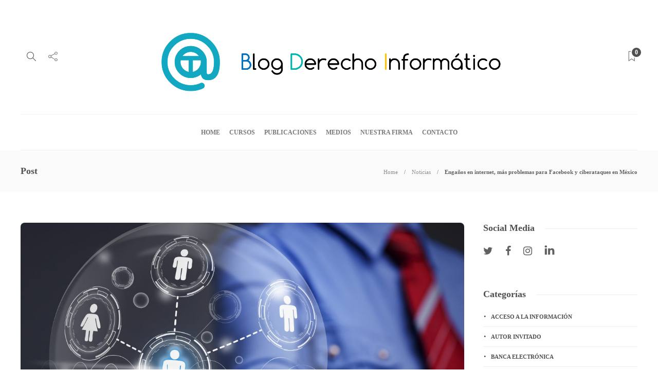

--- FILE ---
content_type: text/html; charset=UTF-8
request_url: https://blog.derecho-informatico.org/2018/07/04/enganos-en-internet-mas-problemas-para-facebook-y-ciberataques-en-mexico/
body_size: 25838
content:
<!DOCTYPE html>
<html lang="es">
<head>
	<meta charset="UTF-8">
			<meta name="viewport" content="width=device-width, initial-scale=1">
		<title>Engaños en internet, más problemas para Facebook y ciberataques en México &#8211; Blog Derecho Informático</title>
<meta name='robots' content='max-image-preview:large' />
	<style>img:is([sizes="auto" i], [sizes^="auto," i]) { contain-intrinsic-size: 3000px 1500px }</style>
	
<!-- Google Tag Manager for WordPress by gtm4wp.com -->
<script data-cfasync="false" data-pagespeed-no-defer>
	var gtm4wp_datalayer_name = "dataLayer";
	var dataLayer = dataLayer || [];

	const gtm4wp_scrollerscript_debugmode         = false;
	const gtm4wp_scrollerscript_callbacktime      = 100;
	const gtm4wp_scrollerscript_readerlocation    = 150;
	const gtm4wp_scrollerscript_contentelementid  = "content";
	const gtm4wp_scrollerscript_scannertime       = 60;
</script>
<!-- End Google Tag Manager for WordPress by gtm4wp.com --><link rel="alternate" type="application/rss+xml" title="Blog Derecho Informático &raquo; Feed" href="https://blog.derecho-informatico.org/feed/" />
<link rel="alternate" type="application/rss+xml" title="Blog Derecho Informático &raquo; RSS de los comentarios" href="https://blog.derecho-informatico.org/comments/feed/" />
<link rel="alternate" type="application/rss+xml" title="Blog Derecho Informático &raquo; Engaños en internet, más problemas para Facebook y ciberataques en México RSS de los comentarios" href="https://blog.derecho-informatico.org/2018/07/04/enganos-en-internet-mas-problemas-para-facebook-y-ciberataques-en-mexico/feed/" />
<script type="text/javascript">
/* <![CDATA[ */
window._wpemojiSettings = {"baseUrl":"https:\/\/s.w.org\/images\/core\/emoji\/16.0.1\/72x72\/","ext":".png","svgUrl":"https:\/\/s.w.org\/images\/core\/emoji\/16.0.1\/svg\/","svgExt":".svg","source":{"concatemoji":"https:\/\/blog.derecho-informatico.org\/wp-includes\/js\/wp-emoji-release.min.js?ver=6.8.3"}};
/*! This file is auto-generated */
!function(s,n){var o,i,e;function c(e){try{var t={supportTests:e,timestamp:(new Date).valueOf()};sessionStorage.setItem(o,JSON.stringify(t))}catch(e){}}function p(e,t,n){e.clearRect(0,0,e.canvas.width,e.canvas.height),e.fillText(t,0,0);var t=new Uint32Array(e.getImageData(0,0,e.canvas.width,e.canvas.height).data),a=(e.clearRect(0,0,e.canvas.width,e.canvas.height),e.fillText(n,0,0),new Uint32Array(e.getImageData(0,0,e.canvas.width,e.canvas.height).data));return t.every(function(e,t){return e===a[t]})}function u(e,t){e.clearRect(0,0,e.canvas.width,e.canvas.height),e.fillText(t,0,0);for(var n=e.getImageData(16,16,1,1),a=0;a<n.data.length;a++)if(0!==n.data[a])return!1;return!0}function f(e,t,n,a){switch(t){case"flag":return n(e,"\ud83c\udff3\ufe0f\u200d\u26a7\ufe0f","\ud83c\udff3\ufe0f\u200b\u26a7\ufe0f")?!1:!n(e,"\ud83c\udde8\ud83c\uddf6","\ud83c\udde8\u200b\ud83c\uddf6")&&!n(e,"\ud83c\udff4\udb40\udc67\udb40\udc62\udb40\udc65\udb40\udc6e\udb40\udc67\udb40\udc7f","\ud83c\udff4\u200b\udb40\udc67\u200b\udb40\udc62\u200b\udb40\udc65\u200b\udb40\udc6e\u200b\udb40\udc67\u200b\udb40\udc7f");case"emoji":return!a(e,"\ud83e\udedf")}return!1}function g(e,t,n,a){var r="undefined"!=typeof WorkerGlobalScope&&self instanceof WorkerGlobalScope?new OffscreenCanvas(300,150):s.createElement("canvas"),o=r.getContext("2d",{willReadFrequently:!0}),i=(o.textBaseline="top",o.font="600 32px Arial",{});return e.forEach(function(e){i[e]=t(o,e,n,a)}),i}function t(e){var t=s.createElement("script");t.src=e,t.defer=!0,s.head.appendChild(t)}"undefined"!=typeof Promise&&(o="wpEmojiSettingsSupports",i=["flag","emoji"],n.supports={everything:!0,everythingExceptFlag:!0},e=new Promise(function(e){s.addEventListener("DOMContentLoaded",e,{once:!0})}),new Promise(function(t){var n=function(){try{var e=JSON.parse(sessionStorage.getItem(o));if("object"==typeof e&&"number"==typeof e.timestamp&&(new Date).valueOf()<e.timestamp+604800&&"object"==typeof e.supportTests)return e.supportTests}catch(e){}return null}();if(!n){if("undefined"!=typeof Worker&&"undefined"!=typeof OffscreenCanvas&&"undefined"!=typeof URL&&URL.createObjectURL&&"undefined"!=typeof Blob)try{var e="postMessage("+g.toString()+"("+[JSON.stringify(i),f.toString(),p.toString(),u.toString()].join(",")+"));",a=new Blob([e],{type:"text/javascript"}),r=new Worker(URL.createObjectURL(a),{name:"wpTestEmojiSupports"});return void(r.onmessage=function(e){c(n=e.data),r.terminate(),t(n)})}catch(e){}c(n=g(i,f,p,u))}t(n)}).then(function(e){for(var t in e)n.supports[t]=e[t],n.supports.everything=n.supports.everything&&n.supports[t],"flag"!==t&&(n.supports.everythingExceptFlag=n.supports.everythingExceptFlag&&n.supports[t]);n.supports.everythingExceptFlag=n.supports.everythingExceptFlag&&!n.supports.flag,n.DOMReady=!1,n.readyCallback=function(){n.DOMReady=!0}}).then(function(){return e}).then(function(){var e;n.supports.everything||(n.readyCallback(),(e=n.source||{}).concatemoji?t(e.concatemoji):e.wpemoji&&e.twemoji&&(t(e.twemoji),t(e.wpemoji)))}))}((window,document),window._wpemojiSettings);
/* ]]> */
</script>
<style id='wp-emoji-styles-inline-css' type='text/css'>

	img.wp-smiley, img.emoji {
		display: inline !important;
		border: none !important;
		box-shadow: none !important;
		height: 1em !important;
		width: 1em !important;
		margin: 0 0.07em !important;
		vertical-align: -0.1em !important;
		background: none !important;
		padding: 0 !important;
	}
</style>
<link rel='stylesheet' id='wp-block-library-css' href='https://blog.derecho-informatico.org/wp-includes/css/dist/block-library/style.min.css?ver=6.8.3' type='text/css' media='all' />
<style id='classic-theme-styles-inline-css' type='text/css'>
/*! This file is auto-generated */
.wp-block-button__link{color:#fff;background-color:#32373c;border-radius:9999px;box-shadow:none;text-decoration:none;padding:calc(.667em + 2px) calc(1.333em + 2px);font-size:1.125em}.wp-block-file__button{background:#32373c;color:#fff;text-decoration:none}
</style>
<style id='global-styles-inline-css' type='text/css'>
:root{--wp--preset--aspect-ratio--square: 1;--wp--preset--aspect-ratio--4-3: 4/3;--wp--preset--aspect-ratio--3-4: 3/4;--wp--preset--aspect-ratio--3-2: 3/2;--wp--preset--aspect-ratio--2-3: 2/3;--wp--preset--aspect-ratio--16-9: 16/9;--wp--preset--aspect-ratio--9-16: 9/16;--wp--preset--color--black: #000000;--wp--preset--color--cyan-bluish-gray: #abb8c3;--wp--preset--color--white: #ffffff;--wp--preset--color--pale-pink: #f78da7;--wp--preset--color--vivid-red: #cf2e2e;--wp--preset--color--luminous-vivid-orange: #ff6900;--wp--preset--color--luminous-vivid-amber: #fcb900;--wp--preset--color--light-green-cyan: #7bdcb5;--wp--preset--color--vivid-green-cyan: #00d084;--wp--preset--color--pale-cyan-blue: #8ed1fc;--wp--preset--color--vivid-cyan-blue: #0693e3;--wp--preset--color--vivid-purple: #9b51e0;--wp--preset--gradient--vivid-cyan-blue-to-vivid-purple: linear-gradient(135deg,rgba(6,147,227,1) 0%,rgb(155,81,224) 100%);--wp--preset--gradient--light-green-cyan-to-vivid-green-cyan: linear-gradient(135deg,rgb(122,220,180) 0%,rgb(0,208,130) 100%);--wp--preset--gradient--luminous-vivid-amber-to-luminous-vivid-orange: linear-gradient(135deg,rgba(252,185,0,1) 0%,rgba(255,105,0,1) 100%);--wp--preset--gradient--luminous-vivid-orange-to-vivid-red: linear-gradient(135deg,rgba(255,105,0,1) 0%,rgb(207,46,46) 100%);--wp--preset--gradient--very-light-gray-to-cyan-bluish-gray: linear-gradient(135deg,rgb(238,238,238) 0%,rgb(169,184,195) 100%);--wp--preset--gradient--cool-to-warm-spectrum: linear-gradient(135deg,rgb(74,234,220) 0%,rgb(151,120,209) 20%,rgb(207,42,186) 40%,rgb(238,44,130) 60%,rgb(251,105,98) 80%,rgb(254,248,76) 100%);--wp--preset--gradient--blush-light-purple: linear-gradient(135deg,rgb(255,206,236) 0%,rgb(152,150,240) 100%);--wp--preset--gradient--blush-bordeaux: linear-gradient(135deg,rgb(254,205,165) 0%,rgb(254,45,45) 50%,rgb(107,0,62) 100%);--wp--preset--gradient--luminous-dusk: linear-gradient(135deg,rgb(255,203,112) 0%,rgb(199,81,192) 50%,rgb(65,88,208) 100%);--wp--preset--gradient--pale-ocean: linear-gradient(135deg,rgb(255,245,203) 0%,rgb(182,227,212) 50%,rgb(51,167,181) 100%);--wp--preset--gradient--electric-grass: linear-gradient(135deg,rgb(202,248,128) 0%,rgb(113,206,126) 100%);--wp--preset--gradient--midnight: linear-gradient(135deg,rgb(2,3,129) 0%,rgb(40,116,252) 100%);--wp--preset--font-size--small: 13px;--wp--preset--font-size--medium: 20px;--wp--preset--font-size--large: 36px;--wp--preset--font-size--x-large: 42px;--wp--preset--spacing--20: 0.44rem;--wp--preset--spacing--30: 0.67rem;--wp--preset--spacing--40: 1rem;--wp--preset--spacing--50: 1.5rem;--wp--preset--spacing--60: 2.25rem;--wp--preset--spacing--70: 3.38rem;--wp--preset--spacing--80: 5.06rem;--wp--preset--shadow--natural: 6px 6px 9px rgba(0, 0, 0, 0.2);--wp--preset--shadow--deep: 12px 12px 50px rgba(0, 0, 0, 0.4);--wp--preset--shadow--sharp: 6px 6px 0px rgba(0, 0, 0, 0.2);--wp--preset--shadow--outlined: 6px 6px 0px -3px rgba(255, 255, 255, 1), 6px 6px rgba(0, 0, 0, 1);--wp--preset--shadow--crisp: 6px 6px 0px rgba(0, 0, 0, 1);}:where(.is-layout-flex){gap: 0.5em;}:where(.is-layout-grid){gap: 0.5em;}body .is-layout-flex{display: flex;}.is-layout-flex{flex-wrap: wrap;align-items: center;}.is-layout-flex > :is(*, div){margin: 0;}body .is-layout-grid{display: grid;}.is-layout-grid > :is(*, div){margin: 0;}:where(.wp-block-columns.is-layout-flex){gap: 2em;}:where(.wp-block-columns.is-layout-grid){gap: 2em;}:where(.wp-block-post-template.is-layout-flex){gap: 1.25em;}:where(.wp-block-post-template.is-layout-grid){gap: 1.25em;}.has-black-color{color: var(--wp--preset--color--black) !important;}.has-cyan-bluish-gray-color{color: var(--wp--preset--color--cyan-bluish-gray) !important;}.has-white-color{color: var(--wp--preset--color--white) !important;}.has-pale-pink-color{color: var(--wp--preset--color--pale-pink) !important;}.has-vivid-red-color{color: var(--wp--preset--color--vivid-red) !important;}.has-luminous-vivid-orange-color{color: var(--wp--preset--color--luminous-vivid-orange) !important;}.has-luminous-vivid-amber-color{color: var(--wp--preset--color--luminous-vivid-amber) !important;}.has-light-green-cyan-color{color: var(--wp--preset--color--light-green-cyan) !important;}.has-vivid-green-cyan-color{color: var(--wp--preset--color--vivid-green-cyan) !important;}.has-pale-cyan-blue-color{color: var(--wp--preset--color--pale-cyan-blue) !important;}.has-vivid-cyan-blue-color{color: var(--wp--preset--color--vivid-cyan-blue) !important;}.has-vivid-purple-color{color: var(--wp--preset--color--vivid-purple) !important;}.has-black-background-color{background-color: var(--wp--preset--color--black) !important;}.has-cyan-bluish-gray-background-color{background-color: var(--wp--preset--color--cyan-bluish-gray) !important;}.has-white-background-color{background-color: var(--wp--preset--color--white) !important;}.has-pale-pink-background-color{background-color: var(--wp--preset--color--pale-pink) !important;}.has-vivid-red-background-color{background-color: var(--wp--preset--color--vivid-red) !important;}.has-luminous-vivid-orange-background-color{background-color: var(--wp--preset--color--luminous-vivid-orange) !important;}.has-luminous-vivid-amber-background-color{background-color: var(--wp--preset--color--luminous-vivid-amber) !important;}.has-light-green-cyan-background-color{background-color: var(--wp--preset--color--light-green-cyan) !important;}.has-vivid-green-cyan-background-color{background-color: var(--wp--preset--color--vivid-green-cyan) !important;}.has-pale-cyan-blue-background-color{background-color: var(--wp--preset--color--pale-cyan-blue) !important;}.has-vivid-cyan-blue-background-color{background-color: var(--wp--preset--color--vivid-cyan-blue) !important;}.has-vivid-purple-background-color{background-color: var(--wp--preset--color--vivid-purple) !important;}.has-black-border-color{border-color: var(--wp--preset--color--black) !important;}.has-cyan-bluish-gray-border-color{border-color: var(--wp--preset--color--cyan-bluish-gray) !important;}.has-white-border-color{border-color: var(--wp--preset--color--white) !important;}.has-pale-pink-border-color{border-color: var(--wp--preset--color--pale-pink) !important;}.has-vivid-red-border-color{border-color: var(--wp--preset--color--vivid-red) !important;}.has-luminous-vivid-orange-border-color{border-color: var(--wp--preset--color--luminous-vivid-orange) !important;}.has-luminous-vivid-amber-border-color{border-color: var(--wp--preset--color--luminous-vivid-amber) !important;}.has-light-green-cyan-border-color{border-color: var(--wp--preset--color--light-green-cyan) !important;}.has-vivid-green-cyan-border-color{border-color: var(--wp--preset--color--vivid-green-cyan) !important;}.has-pale-cyan-blue-border-color{border-color: var(--wp--preset--color--pale-cyan-blue) !important;}.has-vivid-cyan-blue-border-color{border-color: var(--wp--preset--color--vivid-cyan-blue) !important;}.has-vivid-purple-border-color{border-color: var(--wp--preset--color--vivid-purple) !important;}.has-vivid-cyan-blue-to-vivid-purple-gradient-background{background: var(--wp--preset--gradient--vivid-cyan-blue-to-vivid-purple) !important;}.has-light-green-cyan-to-vivid-green-cyan-gradient-background{background: var(--wp--preset--gradient--light-green-cyan-to-vivid-green-cyan) !important;}.has-luminous-vivid-amber-to-luminous-vivid-orange-gradient-background{background: var(--wp--preset--gradient--luminous-vivid-amber-to-luminous-vivid-orange) !important;}.has-luminous-vivid-orange-to-vivid-red-gradient-background{background: var(--wp--preset--gradient--luminous-vivid-orange-to-vivid-red) !important;}.has-very-light-gray-to-cyan-bluish-gray-gradient-background{background: var(--wp--preset--gradient--very-light-gray-to-cyan-bluish-gray) !important;}.has-cool-to-warm-spectrum-gradient-background{background: var(--wp--preset--gradient--cool-to-warm-spectrum) !important;}.has-blush-light-purple-gradient-background{background: var(--wp--preset--gradient--blush-light-purple) !important;}.has-blush-bordeaux-gradient-background{background: var(--wp--preset--gradient--blush-bordeaux) !important;}.has-luminous-dusk-gradient-background{background: var(--wp--preset--gradient--luminous-dusk) !important;}.has-pale-ocean-gradient-background{background: var(--wp--preset--gradient--pale-ocean) !important;}.has-electric-grass-gradient-background{background: var(--wp--preset--gradient--electric-grass) !important;}.has-midnight-gradient-background{background: var(--wp--preset--gradient--midnight) !important;}.has-small-font-size{font-size: var(--wp--preset--font-size--small) !important;}.has-medium-font-size{font-size: var(--wp--preset--font-size--medium) !important;}.has-large-font-size{font-size: var(--wp--preset--font-size--large) !important;}.has-x-large-font-size{font-size: var(--wp--preset--font-size--x-large) !important;}
:where(.wp-block-post-template.is-layout-flex){gap: 1.25em;}:where(.wp-block-post-template.is-layout-grid){gap: 1.25em;}
:where(.wp-block-columns.is-layout-flex){gap: 2em;}:where(.wp-block-columns.is-layout-grid){gap: 2em;}
:root :where(.wp-block-pullquote){font-size: 1.5em;line-height: 1.6;}
</style>
<link rel='stylesheet' id='rs-plugin-settings-css' href='https://blog.derecho-informatico.org/wp-content/plugins/revslider/public/assets/css/settings.css?ver=5.4.7' type='text/css' media='all' />
<style id='rs-plugin-settings-inline-css' type='text/css'>
#rs-demo-id {}
</style>
<link rel='stylesheet' id='font-awesome-css' href='https://blog.derecho-informatico.org/wp-content/plugins/unyson/framework/static/libs/font-awesome/css/font-awesome.min.css?ver=2.7.31' type='text/css' media='all' />
<link rel='stylesheet' id='js_composer_front-css' href='https://blog.derecho-informatico.org/wp-content/plugins/js_composer/assets/css/js_composer.min.css?ver=8.0.1' type='text/css' media='all' />
<link rel='stylesheet' id='bootstrap-css' href='https://blog.derecho-informatico.org/wp-content/themes/gillion/css/bootstrap.min.css?ver=3.3.4' type='text/css' media='all' />
<link rel='stylesheet' id='slick-css' href='https://blog.derecho-informatico.org/wp-content/themes/gillion/css/slick.css?ver=6.8.3' type='text/css' media='all' />
<link rel='stylesheet' id='simple-line-icons-css' href='https://blog.derecho-informatico.org/wp-content/themes/gillion/css/simple-line-icons.css?ver=1.0.0' type='text/css' media='all' />
<link rel='stylesheet' id='themify-icons-css' href='https://blog.derecho-informatico.org/wp-content/themes/gillion/css/themify-icons.css?ver=1.0.0' type='text/css' media='all' />
<link rel='stylesheet' id='lightcase-css' href='https://blog.derecho-informatico.org/wp-content/themes/gillion/css/lightcase.css?ver=1.0.0' type='text/css' media='all' />
<link rel='stylesheet' id='jssocials-css' href='https://blog.derecho-informatico.org/wp-content/themes/gillion/css/jssocials.css?ver=1.0.0' type='text/css' media='all' />
<link rel='stylesheet' id='pixeden-icons-css' href='https://blog.derecho-informatico.org/wp-content/themes/gillion/css/pe-icon-7-stroke.css?ver=1.0.0' type='text/css' media='all' />
<style id='pixeden-icons-inline-css' type='text/css'>
footer.sh-footer { background: url("http://54.213.60.232/wp-content/uploads/2018/04/Footer2.jpg");}.sh-footer .sh-copyrights,.sh-footer .sh-footer-widgets { background: transparent;}
</style>
<link rel='stylesheet' id='perfect-scrollbar-css' href='https://blog.derecho-informatico.org/wp-content/themes/gillion/css/perfect-scrollbar.min.css?ver=1.0.0' type='text/css' media='all' />
<link rel='stylesheet' id='tooltipster-css' href='https://blog.derecho-informatico.org/wp-content/themes/gillion/css/tooltipster.bundle.min.css?ver=4.0' type='text/css' media='all' />
<link rel='stylesheet' id='justifiedGallery-css' href='https://blog.derecho-informatico.org/wp-content/themes/gillion/css/justifiedGallery.min.css?ver=4.0' type='text/css' media='all' />
<link rel='stylesheet' id='gillion-styles-css' href='https://blog.derecho-informatico.org/wp-content/themes/gillion/style.css?ver=1.0' type='text/css' media='all' />
<link rel='stylesheet' id='gillion-responsive-css' href='https://blog.derecho-informatico.org/wp-content/themes/gillion/css/responsive.css?ver=1.0' type='text/css' media='all' />
<style id='gillion-responsive-inline-css' type='text/css'>
/* Gillion CSS */.sh-default-color a,.sh-default-color,#sidebar a:not(.widget-learn-more),.logged-in-as a ,.wpcf7-form-control-wrap .simpleselect {color: #616161!important;}html body,html .menu-item a {font-family: "Open Sans"; color: #616161; font-size: 14px; }.post-thumnail-caption,.post-meta a,.post-meta span,.sh-pagination a,.sh-pagination span,#sidebar .widget_recent_entries .post-date {color: #8d8d8d;}#sidebar .widget_recent_comments .recentcomments > span a,#sidebar .post-meta a {color: #8d8d8d!important;}.post-categories,.post-categories a {color: #d7b914;}.post-categories a:hover,.post-categories a:focus {color: #b39909;}.cat-item a,.post-categories,.post-categories a {font-family: Montserrat;font-weight: }.sh-accent-color,ul.page-numbers a:hover,.sh-comment-date a:hover,.comment-respond #cancel-comment-reply-link,.post-sticky {color: #d7b914!important;}.sh-dropcaps-full-square,.sh-dropcaps-full-square-border,.mc4wp-form input[type=submit],.mc4wp-form button[type=submit],.gillion-woocommerce .woocommerce .return-to-shop a.button {background-color: #d7b914;}.contact-form input[type="submit"],.sh-back-to-top:hover,.sh-dropcaps-full-square-tale,ul.page-numbers .current,ul.page-numbers .current:hover,.comment-input-required,.widget_tag_cloud a:hover,.post-password-form input[type="submit"],.wpcf7-form .wpcf7-submit {background-color: #d7b914!important;}::selection {background-color: #d7b914!important;color: #fff;}::-moz-selection {background-color: #d7b914!important;color: #fff;}.sh-dropcaps-full-square-tale:after,.widget_tag_cloud a:hover:after {border-left-color: #d7b914!important;}.sh-back-to-top:hover {border-color: #d7b914!important;}.contact-form input[type="submit"]:hover,.wpcf7-form .wpcf7-submit:hover,.post-password-form input[type="submit"]:hover,.mc4wp-form input[type=submit]:hover {background-color: #b39909!important;}a {color: #0070c0;}a:hover,a:focus {color: #12a8c1;}body h1,body h2,body h3,body h4,body h5,body h6 {font-family: "Montserrat"; color: #505050; }.post-meta,.post-categories,.post-switch-item-right,.sh-read-later-review-score,.sh-nav li.menu-item a,.sh-nav-container li.menu-item a,.sh-comment-date a,.post-button .post-button-text,.widget_categories li,.sh-dropcaps,.sh-dropcaps-full-square,.sh-dropcaps-full-square-border,.sh-dropcaps-full-square-tale,.sh-dropcaps-square-border,.sh-dropcaps-square-border2,.sh-dropcaps-circle,.comment-body .reply,.sh-comment-form label,blockquote,blockquote:after,.post-review-score,.sh-comment-author a,.sh-header-top .sh-nav li.menu-item a,.post-quote-link-content p,.instagram-post-overlay-container,.widget_categories li .count,.sh-login-popup,.widget-learn-more,.gillion-woocommerce ul.products li.product,.gillion-woocommerce div.product div.summary > *:not(.woocommerce-product-details__short-description),.gillion-woocommerce div.product .woocommerce-tabs ul.tabs li a,.gillion-woocommerce #review_form,.gillion-woocommerce .widget_shopping_cart .cart_list > li > a:not(.remove),.gillion-woocommerce .widget_shopping_cart .total,.gillion-woocommerce .woocommerce-MyAccount-navigation ul li,.gillion-woocommerce table thead,body.woocommerce-account.woocommerce-page:not(.woocommerce-edit-address) .woocommerce-MyAccount-content > p {font-family: "Montserrat";}.sh-heading-font {font-family: "Montserrat"}h1 {font-size: 30px;}h2 {font-size: 24px;}h3 {font-size: 21px;}h4 {font-size: 18px;}h5 {font-size: 16px;}h6 {font-size: 14px;}.post-title {text-transform: uppercase;}table th,.blog-single .post-title h2:hover,.wrap-forms label,.wpcf7-form p,.post-password-form label,#sidebar .widget_categories li > a,#sidebar .widget_categories li .count,#sidebar .sh-widget-posts-slider-group-style2 .post-categories a,#sidebar .sh-widget-posts-slider-group-style3 .post-categories a,.sh-footer-widgets .sh-widget-posts-slider-group-style2 .post-categories a,.sh-footer-widgets .sh-widget-posts-slider-group-style3 .post-categories a,.sh-comment-author,.post-meta a:hover,.post-meta a:focus,.sh-comment-author a,.blog-textslider-post a,.gillion-woocommerce .price > ins,.gillion-woocommerce ul.products li.product .price > span.amount,.gillion-woocommerce p.price,.gillion-woocommerce ul.products li.product .woocommerce-loop-product__title,.gillion-woocommerce ul.products li.product .outofstock,.gillion-woocommerce .widget_shopping_cart .cart_list > li > a:not(.remove),.gillion-woocommerce .widget_shopping_cart .total,.gillion-woocommerce .widget_shopping_cart .buttons a,.gillion-woocommerce .widget_shopping_cart .buttons a:not(.checkout) {color: #505050!important;}.sh-header,.sh-header-top,.sh-header-mobile {background-color: #fff;}.sh-header-top {background-color: #313131!important;}.sh-header-top .sh-nav li.menu-item a,.sh-header-top .header-social-media a,.sh-header-top-date {color: #fff;}.sh-header .sh-nav > li.menu-item > a {text-transform: uppercase;}.sh-header-search-close i,.sh-header .sh-nav > li.menu-item > a,.sh-header-mobile-navigation li.menu-item > a > i {color: rgba(61,61,61,0.69);}.sh-header .sh-nav-login #header-login > span {border-color: rgba(61,61,61,0.69);}.sh-header .sh-nav > li > a i {color: #b5b5b5;}.sh-header .sh-nav > li > a:hover i {color: #8d8d8d;}.sh-nav li.menu-item a {font-size: 12px;}.sh-nav-mobile li a {font-size: 13px;}.sh-header .sh-nav > li.menu-item:hover:not(.sh-nav-social) > a,.sh-header .sh-nav > li.menu-item:hover:not(.sh-nav-social) > a > i,.sh-header .sh-nav > li.sh-nav-social > a:hover > i,.sh-header-mobile-navigation li > a:hover > i {color: rgba(61,61,61,0.80);}.sh-header .sh-nav > li.menu-item:hover .sh-hamburger-menu span {background-color: rgba(61,61,61,0.80);}.sh-header .sh-nav > .current_page_item > a,.sh-header .sh-nav > .current-menu-ancestor > a {color: #505050!important;}.header-logo img {height: auto;max-height: 250px;}.sh-header-mobile-navigation .header-logo img {height: auto;max-height: 250px;}.sh-sticky-header-active .header-logo img {height: auto;}.sh-header,.sh-header-3 > .container {border-bottom: 1px solid rgba( 0,0,0,0.08 );} .sh-header-mobile-dropdown,.header-mobile-social-media a,.primary-desktop .sh-nav > li.menu-item ul:not(.nav-tabs),.sh-header-mobile-dropdown {background-color: #ffffff!important;} .sh-nav-mobile li:after,.sh-nav-mobile ul:before {background-color: #eaeaea!important;} .header-mobile-social-media a i,.sh-nav-mobile li a,.primary-desktop .sh-nav > li.menu-item ul a {color: #8d8d8d!important;}.sh-nav-mobile .current_page_item > a,.sh-nav-mobile > li a:hover,.primary-desktop .sh-nav ul,.primary-desktop .sh-nav > li.menu-item ul li:hover > a,.primary-desktop .sh-nav > li.menu-item ul li:hover > a i,.primary-desktop .sh-nav ul.mega-menu-row li.mega-menu-col > a {color: #505050!important;}.header-mobile-social-media,.header-mobile-social-media a {border-color: #eaeaea!important;}/*.primary-desktop .sh-nav li.menu-item ul:not(.nav-tabs) {border: 1px solid #eaeaea!important;}*/.sh-nav .mega-menu-row > li.menu-item {border-right: 1px solid #eaeaea!important;}#sidebar .widget-item .widget-title {color: #505050; font-size: 18px; }#sidebar .widget-item li {border-color: #f0f0f0!important;}.sh-footer {background-size: cover;background-position: 50% 50%;}.sh-footer .sh-footer-widgets {background-color: rgba(30,30,30,0.5);color: #c7c7c7;}.sh-footer .sh-footer-widgets .post-meta,.sh-footer .sh-footer-widgets .sh-recent-posts-widgets-item-meta a {color: #c7c7c7;}.sh-footer .sh-footer-widgets i:not(.icon-link):not(.icon-magnifier),.sh-footer .sh-footer-widgets .widget_recent_entries li:before {color: #ffffff!important;}.sh-footer .sh-footer-widgets h3 {color: #ffffff; font-size: 20px; }.sh-footer .sh-footer-widgets ul li,.sh-footer .sh-footer-widgets ul li,.widget_product_categories ul.product-categories a,.sh-recent-posts-widgets .sh-recent-posts-widgets-item,.sh-footer .sh-widget-posts-slider-style1:not(:last-child),.sh-footer-widgets .widget_tag_cloud a {border-color: rgba(255,255,255,0.10);}.sh-footer .post-meta-content > *:not(:last-child):not(:nth-last-child(2)):after,.sh-footer-widgets h3:not(.widget-tab-title):after,.sh-footer-widgets .sh-widget-poststab-title:after {background-color: rgba(255,255,255,0.10);}@media (max-width: 1025px) {.sh-footer .post-meta-content > *:nth-last-child(2):after {background-color: rgba(255,255,255,0.10);}}.sh-footer-widgets {border-bottom: 1px solid rgba(221,221,221,0.12);}.sh-footer .sh-footer-widgets a,.sh-footer .sh-footer-widgets .post-views,.sh-footer .sh-footer-widgets li a,.sh-footer .sh-footer-widgets h6,.sh-footer .sh-footer-widgets .sh-widget-posts-slider-style1 h5,.sh-footer .sh-footer-widgets .sh-widget-posts-slider-style1 h5 span,.sh-footer .widget_about_us .widget-quote {color: #ffffff;}.sh-footer .sh-footer-widgets a:hover,.sh-footer .sh-footer-widgets li a:hover,.sh-footer .sh-footer-widgets h6:hover {color: #d79c74;}.sh-footer-columns > .widget-item {}.sh-footer .sh-copyrights {background-color: rgba(30,30,30,0.71);color: #b4b4b4;}.sh-footer .sh-copyrights a,.sh-footer .sh-copyrights .sh-nav li.menu-item a {color: #ffffff;}.sh-footer .sh-copyrights a:hover {color: #b4b4b4!important;}.sh-footer .sh-copyrights-social a {border-left: 1px solid ;}.sh-footer .sh-copyrights-social a:last-child {border-right: 1px solid ;}@media (max-width: 850px) {.sh-footer .sh-copyrights-social a {border: 1px solid ;}}.gillion-woocommerce #content:not(.page-content) ul.products li.product {;width: 25%;}.sh-titlebar {background-color: #fbfbfb;}img {-webkit-backface-visibility: hidden;}.sh-back-to-top {border-radius: 8px}.sh-404-left .sh-ratio-content {background-image: url(//blog.derecho-informatico.org/wp-content/uploads/2018/04/ILO-CASCO-01.png);}.sh-404-page .sh-404-overay {background-color: #cedff2;}
</style>
<script type="text/javascript" src="https://blog.derecho-informatico.org/wp-includes/js/jquery/jquery.min.js?ver=3.7.1" id="jquery-core-js"></script>
<script type="text/javascript" src="https://blog.derecho-informatico.org/wp-includes/js/jquery/jquery-migrate.min.js?ver=3.4.1" id="jquery-migrate-js"></script>
<script type="text/javascript" src="https://blog.derecho-informatico.org/wp-content/plugins/revslider/public/assets/js/jquery.themepunch.tools.min.js?ver=5.4.7" id="tp-tools-js"></script>
<script type="text/javascript" src="https://blog.derecho-informatico.org/wp-content/plugins/revslider/public/assets/js/jquery.themepunch.revolution.min.js?ver=5.4.7" id="revmin-js"></script>
<script type="text/javascript" src="https://blog.derecho-informatico.org/wp-content/plugins/duracelltomi-google-tag-manager/dist/js/analytics-talk-content-tracking.js?ver=1.22.3" id="gtm4wp-scroll-tracking-js"></script>
<script type="text/javascript" src="https://blog.derecho-informatico.org/wp-content/themes/gillion/js/slick.min.js?ver=6.8.3" id="slick-js"></script>
<script></script><link rel="https://api.w.org/" href="https://blog.derecho-informatico.org/wp-json/" /><link rel="alternate" title="JSON" type="application/json" href="https://blog.derecho-informatico.org/wp-json/wp/v2/posts/7017" /><link rel="EditURI" type="application/rsd+xml" title="RSD" href="https://blog.derecho-informatico.org/xmlrpc.php?rsd" />
<meta name="generator" content="WordPress 6.8.3" />
<link rel="canonical" href="https://blog.derecho-informatico.org/2018/07/04/enganos-en-internet-mas-problemas-para-facebook-y-ciberataques-en-mexico/" />
<link rel='shortlink' href='https://blog.derecho-informatico.org/?p=7017' />
<link rel="alternate" title="oEmbed (JSON)" type="application/json+oembed" href="https://blog.derecho-informatico.org/wp-json/oembed/1.0/embed?url=https%3A%2F%2Fblog.derecho-informatico.org%2F2018%2F07%2F04%2Fenganos-en-internet-mas-problemas-para-facebook-y-ciberataques-en-mexico%2F" />
<link rel="alternate" title="oEmbed (XML)" type="text/xml+oembed" href="https://blog.derecho-informatico.org/wp-json/oembed/1.0/embed?url=https%3A%2F%2Fblog.derecho-informatico.org%2F2018%2F07%2F04%2Fenganos-en-internet-mas-problemas-para-facebook-y-ciberataques-en-mexico%2F&#038;format=xml" />
			<!-- DO NOT COPY THIS SNIPPET! Start of Page Analytics Tracking for HubSpot WordPress plugin v11.3.37-->
			<script class="hsq-set-content-id" data-content-id="blog-post">
				var _hsq = _hsq || [];
				_hsq.push(["setContentType", "blog-post"]);
			</script>
			<!-- DO NOT COPY THIS SNIPPET! End of Page Analytics Tracking for HubSpot WordPress plugin -->
			<link rel="stylesheet" type="text/css" href="https://blog.derecho-informatico.org/wp-content/plugins/pdf24-post-to-pdf/styles/tbp/linkBox_dflb.css" />
<style type="text/css">
.pdf24Plugin-cp {
	padding: 3px;
}
.pdf24Plugin-cp a {
	font-size: 90%;
}
</style>
<meta name="google-site-verification" content="rv3jTMF0xq9SqLfMNMQBfe11d2I1FHi7zQ0WnH1s_uM" />
<!-- Global site tag (gtag.js) - Google Analytics -->
<script async src="https://www.googletagmanager.com/gtag/js?id=UA-120371510-1"></script>
<script>
  window.dataLayer = window.dataLayer || [];
  function gtag(){dataLayer.push(arguments);}
  gtag('js', new Date());

  gtag('config', 'UA-120371510-1');
</script>

<!-- Global site tag (gtag.js) - Google AdWords: 981521136 -->
<script async src="https://www.googletagmanager.com/gtag/js?id=AW-981521136"></script>
<script>
  window.dataLayer = window.dataLayer || [];
  function gtag(){dataLayer.push(arguments);}
  gtag('js', new Date());

  gtag('config', 'AW-981521136');
</script>
<!-- Event snippet for Landing Page Taller conversion page -->
<script>
  gtag('event', 'conversion', {'send_to': 'AW-981521136/1cZLCOSjj4MBEPClg9QD'});
</script>
<!-- Google Tag Manager for WordPress by gtm4wp.com -->
<!-- GTM Container placement set to footer -->
<script data-cfasync="false" data-pagespeed-no-defer>
	var dataLayer_content = {"pagePostType":"post","pagePostType2":"single-post","pageCategory":["noticias"],"pageAttributes":["compras-en-linea","datos-personales","enganos","facebook","patentes","proteccion-de-datos","scam"],"pagePostAuthor":"Editor"};
	dataLayer.push( dataLayer_content );
</script>
<script data-cfasync="false" data-pagespeed-no-defer>
(function(w,d,s,l,i){w[l]=w[l]||[];w[l].push({'gtm.start':
new Date().getTime(),event:'gtm.js'});var f=d.getElementsByTagName(s)[0],
j=d.createElement(s),dl=l!='dataLayer'?'&l='+l:'';j.async=true;j.src=
'//www.googletagmanager.com/gtm.js?id='+i+dl;f.parentNode.insertBefore(j,f);
})(window,document,'script','dataLayer','GTM-NR65RZP');
</script>
<!-- End Google Tag Manager for WordPress by gtm4wp.com -->
<!-- Meta Pixel Code -->
<script type='text/javascript'>
!function(f,b,e,v,n,t,s){if(f.fbq)return;n=f.fbq=function(){n.callMethod?
n.callMethod.apply(n,arguments):n.queue.push(arguments)};if(!f._fbq)f._fbq=n;
n.push=n;n.loaded=!0;n.version='2.0';n.queue=[];t=b.createElement(e);t.async=!0;
t.src=v;s=b.getElementsByTagName(e)[0];s.parentNode.insertBefore(t,s)}(window,
document,'script','https://connect.facebook.net/en_US/fbevents.js?v=next');
</script>
<!-- End Meta Pixel Code -->

      <script type='text/javascript'>
        var url = window.location.origin + '?ob=open-bridge';
        fbq('set', 'openbridge', '2083775861947906', url);
      </script>
    <script type='text/javascript'>fbq('init', '2083775861947906', {}, {
    "agent": "wordpress-6.8.3-3.0.16"
})</script><script type='text/javascript'>
    fbq('track', 'PageView', []);
  </script>
<!-- Meta Pixel Code -->
<noscript>
<img height="1" width="1" style="display:none" alt="fbpx"
src="https://www.facebook.com/tr?id=2083775861947906&ev=PageView&noscript=1" />
</noscript>
<!-- End Meta Pixel Code -->
<meta name="generator" content="Powered by WPBakery Page Builder - drag and drop page builder for WordPress."/>
<meta name="generator" content="Powered by Slider Revolution 5.4.7 - responsive, Mobile-Friendly Slider Plugin for WordPress with comfortable drag and drop interface." />
<style type="text/css">.saboxplugin-wrap{-webkit-box-sizing:border-box;-moz-box-sizing:border-box;-ms-box-sizing:border-box;box-sizing:border-box;border:1px solid #eee;width:100%;clear:both;display:block;overflow:hidden;word-wrap:break-word;position:relative}.saboxplugin-wrap .saboxplugin-gravatar{float:left;padding:0 20px 20px 20px}.saboxplugin-wrap .saboxplugin-gravatar img{max-width:100px;height:auto;border-radius:0;}.saboxplugin-wrap .saboxplugin-authorname{font-size:18px;line-height:1;margin:20px 0 0 20px;display:block}.saboxplugin-wrap .saboxplugin-authorname a{text-decoration:none}.saboxplugin-wrap .saboxplugin-authorname a:focus{outline:0}.saboxplugin-wrap .saboxplugin-desc{display:block;margin:5px 20px}.saboxplugin-wrap .saboxplugin-desc a{text-decoration:underline}.saboxplugin-wrap .saboxplugin-desc p{margin:5px 0 12px}.saboxplugin-wrap .saboxplugin-web{margin:0 20px 15px;text-align:left}.saboxplugin-wrap .sab-web-position{text-align:right}.saboxplugin-wrap .saboxplugin-web a{color:#ccc;text-decoration:none}.saboxplugin-wrap .saboxplugin-socials{position:relative;display:block;background:#fcfcfc;padding:5px;border-top:1px solid #eee}.saboxplugin-wrap .saboxplugin-socials a svg{width:20px;height:20px}.saboxplugin-wrap .saboxplugin-socials a svg .st2{fill:#fff; transform-origin:center center;}.saboxplugin-wrap .saboxplugin-socials a svg .st1{fill:rgba(0,0,0,.3)}.saboxplugin-wrap .saboxplugin-socials a:hover{opacity:.8;-webkit-transition:opacity .4s;-moz-transition:opacity .4s;-o-transition:opacity .4s;transition:opacity .4s;box-shadow:none!important;-webkit-box-shadow:none!important}.saboxplugin-wrap .saboxplugin-socials .saboxplugin-icon-color{box-shadow:none;padding:0;border:0;-webkit-transition:opacity .4s;-moz-transition:opacity .4s;-o-transition:opacity .4s;transition:opacity .4s;display:inline-block;color:#fff;font-size:0;text-decoration:inherit;margin:5px;-webkit-border-radius:0;-moz-border-radius:0;-ms-border-radius:0;-o-border-radius:0;border-radius:0;overflow:hidden}.saboxplugin-wrap .saboxplugin-socials .saboxplugin-icon-grey{text-decoration:inherit;box-shadow:none;position:relative;display:-moz-inline-stack;display:inline-block;vertical-align:middle;zoom:1;margin:10px 5px;color:#444;fill:#444}.clearfix:after,.clearfix:before{content:' ';display:table;line-height:0;clear:both}.ie7 .clearfix{zoom:1}.saboxplugin-socials.sabox-colored .saboxplugin-icon-color .sab-twitch{border-color:#38245c}.saboxplugin-socials.sabox-colored .saboxplugin-icon-color .sab-behance{border-color:#003eb0}.saboxplugin-socials.sabox-colored .saboxplugin-icon-color .sab-deviantart{border-color:#036824}.saboxplugin-socials.sabox-colored .saboxplugin-icon-color .sab-digg{border-color:#00327c}.saboxplugin-socials.sabox-colored .saboxplugin-icon-color .sab-dribbble{border-color:#ba1655}.saboxplugin-socials.sabox-colored .saboxplugin-icon-color .sab-facebook{border-color:#1e2e4f}.saboxplugin-socials.sabox-colored .saboxplugin-icon-color .sab-flickr{border-color:#003576}.saboxplugin-socials.sabox-colored .saboxplugin-icon-color .sab-github{border-color:#264874}.saboxplugin-socials.sabox-colored .saboxplugin-icon-color .sab-google{border-color:#0b51c5}.saboxplugin-socials.sabox-colored .saboxplugin-icon-color .sab-html5{border-color:#902e13}.saboxplugin-socials.sabox-colored .saboxplugin-icon-color .sab-instagram{border-color:#1630aa}.saboxplugin-socials.sabox-colored .saboxplugin-icon-color .sab-linkedin{border-color:#00344f}.saboxplugin-socials.sabox-colored .saboxplugin-icon-color .sab-pinterest{border-color:#5b040e}.saboxplugin-socials.sabox-colored .saboxplugin-icon-color .sab-reddit{border-color:#992900}.saboxplugin-socials.sabox-colored .saboxplugin-icon-color .sab-rss{border-color:#a43b0a}.saboxplugin-socials.sabox-colored .saboxplugin-icon-color .sab-sharethis{border-color:#5d8420}.saboxplugin-socials.sabox-colored .saboxplugin-icon-color .sab-soundcloud{border-color:#995200}.saboxplugin-socials.sabox-colored .saboxplugin-icon-color .sab-spotify{border-color:#0f612c}.saboxplugin-socials.sabox-colored .saboxplugin-icon-color .sab-stackoverflow{border-color:#a95009}.saboxplugin-socials.sabox-colored .saboxplugin-icon-color .sab-steam{border-color:#006388}.saboxplugin-socials.sabox-colored .saboxplugin-icon-color .sab-user_email{border-color:#b84e05}.saboxplugin-socials.sabox-colored .saboxplugin-icon-color .sab-tumblr{border-color:#10151b}.saboxplugin-socials.sabox-colored .saboxplugin-icon-color .sab-twitter{border-color:#0967a0}.saboxplugin-socials.sabox-colored .saboxplugin-icon-color .sab-vimeo{border-color:#0d7091}.saboxplugin-socials.sabox-colored .saboxplugin-icon-color .sab-windows{border-color:#003f71}.saboxplugin-socials.sabox-colored .saboxplugin-icon-color .sab-whatsapp{border-color:#003f71}.saboxplugin-socials.sabox-colored .saboxplugin-icon-color .sab-wordpress{border-color:#0f3647}.saboxplugin-socials.sabox-colored .saboxplugin-icon-color .sab-yahoo{border-color:#14002d}.saboxplugin-socials.sabox-colored .saboxplugin-icon-color .sab-youtube{border-color:#900}.saboxplugin-socials.sabox-colored .saboxplugin-icon-color .sab-xing{border-color:#000202}.saboxplugin-socials.sabox-colored .saboxplugin-icon-color .sab-mixcloud{border-color:#2475a0}.saboxplugin-socials.sabox-colored .saboxplugin-icon-color .sab-vk{border-color:#243549}.saboxplugin-socials.sabox-colored .saboxplugin-icon-color .sab-medium{border-color:#00452c}.saboxplugin-socials.sabox-colored .saboxplugin-icon-color .sab-quora{border-color:#420e00}.saboxplugin-socials.sabox-colored .saboxplugin-icon-color .sab-meetup{border-color:#9b181c}.saboxplugin-socials.sabox-colored .saboxplugin-icon-color .sab-goodreads{border-color:#000}.saboxplugin-socials.sabox-colored .saboxplugin-icon-color .sab-snapchat{border-color:#999700}.saboxplugin-socials.sabox-colored .saboxplugin-icon-color .sab-500px{border-color:#00557f}.saboxplugin-socials.sabox-colored .saboxplugin-icon-color .sab-mastodont{border-color:#185886}.sabox-plus-item{margin-bottom:20px}@media screen and (max-width:480px){.saboxplugin-wrap{text-align:center}.saboxplugin-wrap .saboxplugin-gravatar{float:none;padding:20px 0;text-align:center;margin:0 auto;display:block}.saboxplugin-wrap .saboxplugin-gravatar img{float:none;display:inline-block;display:-moz-inline-stack;vertical-align:middle;zoom:1}.saboxplugin-wrap .saboxplugin-desc{margin:0 10px 20px;text-align:center}.saboxplugin-wrap .saboxplugin-authorname{text-align:center;margin:10px 0 20px}}body .saboxplugin-authorname a,body .saboxplugin-authorname a:hover{box-shadow:none;-webkit-box-shadow:none}a.sab-profile-edit{font-size:16px!important;line-height:1!important}.sab-edit-settings a,a.sab-profile-edit{color:#0073aa!important;box-shadow:none!important;-webkit-box-shadow:none!important}.sab-edit-settings{margin-right:15px;position:absolute;right:0;z-index:2;bottom:10px;line-height:20px}.sab-edit-settings i{margin-left:5px}.saboxplugin-socials{line-height:1!important}.rtl .saboxplugin-wrap .saboxplugin-gravatar{float:right}.rtl .saboxplugin-wrap .saboxplugin-authorname{display:flex;align-items:center}.rtl .saboxplugin-wrap .saboxplugin-authorname .sab-profile-edit{margin-right:10px}.rtl .sab-edit-settings{right:auto;left:0}img.sab-custom-avatar{max-width:75px;}.saboxplugin-wrap .saboxplugin-gravatar img {-webkit-border-radius:50%;-moz-border-radius:50%;-ms-border-radius:50%;-o-border-radius:50%;border-radius:50%;}.saboxplugin-wrap .saboxplugin-gravatar img {-webkit-border-radius:50%;-moz-border-radius:50%;-ms-border-radius:50%;-o-border-radius:50%;border-radius:50%;}.saboxplugin-wrap {margin-top:3px; margin-bottom:3px; padding: 0px 0px }.saboxplugin-wrap .saboxplugin-authorname {font-size:18px; line-height:25px;}.saboxplugin-wrap .saboxplugin-desc p, .saboxplugin-wrap .saboxplugin-desc {font-size:14px !important; line-height:21px !important;}.saboxplugin-wrap .saboxplugin-web {font-size:14px;}.saboxplugin-wrap .saboxplugin-socials a svg {width:18px;height:18px;}</style><script type="text/javascript">function setREVStartSize(e){
				document.addEventListener("DOMContentLoaded", function() {
					try{ e.c=jQuery(e.c);var i=jQuery(window).width(),t=9999,r=0,n=0,l=0,f=0,s=0,h=0;
						if(e.responsiveLevels&&(jQuery.each(e.responsiveLevels,function(e,f){f>i&&(t=r=f,l=e),i>f&&f>r&&(r=f,n=e)}),t>r&&(l=n)),f=e.gridheight[l]||e.gridheight[0]||e.gridheight,s=e.gridwidth[l]||e.gridwidth[0]||e.gridwidth,h=i/s,h=h>1?1:h,f=Math.round(h*f),"fullscreen"==e.sliderLayout){var u=(e.c.width(),jQuery(window).height());if(void 0!=e.fullScreenOffsetContainer){var c=e.fullScreenOffsetContainer.split(",");if (c) jQuery.each(c,function(e,i){u=jQuery(i).length>0?u-jQuery(i).outerHeight(!0):u}),e.fullScreenOffset.split("%").length>1&&void 0!=e.fullScreenOffset&&e.fullScreenOffset.length>0?u-=jQuery(window).height()*parseInt(e.fullScreenOffset,0)/100:void 0!=e.fullScreenOffset&&e.fullScreenOffset.length>0&&(u-=parseInt(e.fullScreenOffset,0))}f=u}else void 0!=e.minHeight&&f<e.minHeight&&(f=e.minHeight);e.c.closest(".rev_slider_wrapper").css({height:f})					
					}catch(d){console.log("Failure at Presize of Slider:"+d)}
				});
			};</script>
		<style type="text/css" id="wp-custom-css">
			#bitnami-banner {display:none;}		</style>
		<style type="text/css" data-type="vc_shortcodes-custom-css">.vc_custom_1530720520678{margin-top: 50px !important;margin-right: 100px !important;margin-left: 100px !important;border-radius: 5px !important;}.vc_custom_1530726166872{margin-top: 15px !important;}.vc_custom_1530728230640{margin-top: 15px !important;}.vc_custom_1530730275139{margin-top: 15px !important;}.vc_custom_1530730965968{margin-top: 15px !important;}.vc_custom_1530731379616{margin-top: 15px !important;}</style><noscript><style> .wpb_animate_when_almost_visible { opacity: 1; }</style></noscript></head>
<body class="wp-singular post-template-default single single-post postid-7017 single-format-standard wp-theme-gillion singular sh-body-header-sticky sh-bookmarks-style_meta wpb-js-composer js-comp-ver-8.0.1 vc_responsive">


<div class="sh-header-side">
			<div id="search-4" class="widget-item widget_search"><h3 class="widget-title">Buscar</h3>
            <form method="get" class="search-form" action="https://blog.derecho-informatico.org/">
                <div>
                    <label>
                        <input type="search" class="sh-sidebar-search search-field" placeholder="Search here..." value="" name="s" title="Search text" required />
                    </label>
                    <button type="submit" class="search-submit">
                        <i class="icon-magnifier"></i>
                    </button>
                </div>
            </form></div><div id="categories-2" class="widget-item widget_categories"><h3 class="widget-title">Categorías</h3>
			<ul>
					<li class="cat-item cat-item-128"><a href="https://blog.derecho-informatico.org/category/acceso-a-la-informacion/">Acceso a la información</a>
</li>
	<li class="cat-item cat-item-1101"><a href="https://blog.derecho-informatico.org/category/autor-invitado/">Autor invitado</a>
</li>
	<li class="cat-item cat-item-129"><a href="https://blog.derecho-informatico.org/category/banca-electronica-2/">Banca electrónica</a>
</li>
	<li class="cat-item cat-item-999"><a href="https://blog.derecho-informatico.org/category/capacitacion/">Capacitación</a>
</li>
	<li class="cat-item cat-item-177"><a href="https://blog.derecho-informatico.org/category/ciberseguridad/">Ciberseguridad</a>
</li>
	<li class="cat-item cat-item-135"><a href="https://blog.derecho-informatico.org/category/datos-personales/">Datos personales</a>
</li>
	<li class="cat-item cat-item-138"><a href="https://blog.derecho-informatico.org/category/delitos-informaticos/">Delitos informáticos</a>
</li>
	<li class="cat-item cat-item-1164"><a href="https://blog.derecho-informatico.org/category/fintech/">Fintech</a>
</li>
	<li class="cat-item cat-item-997"><a href="https://blog.derecho-informatico.org/category/investigaciones-especiales/">Investigaciones Especiales</a>
</li>
	<li class="cat-item cat-item-1009"><a href="https://blog.derecho-informatico.org/category/medios/">Medios</a>
</li>
	<li class="cat-item cat-item-1096"><a href="https://blog.derecho-informatico.org/category/noticias/">Noticias</a>
</li>
	<li class="cat-item cat-item-171"><a href="https://blog.derecho-informatico.org/category/propiedad-intelectual/">Propiedad intelectual</a>
</li>
	<li class="cat-item cat-item-173"><a href="https://blog.derecho-informatico.org/category/proteccion-al-consumidor-2/">Protección al Consumidor</a>
</li>
	<li class="cat-item cat-item-998"><a href="https://blog.derecho-informatico.org/category/sobre-nosotros/">Sobre nosotros</a>
</li>
	<li class="cat-item cat-item-182"><a href="https://blog.derecho-informatico.org/category/telecomunicaciones/">Telecomunicaciones</a>
</li>
	<li class="cat-item cat-item-996"><a href="https://blog.derecho-informatico.org/category/varios/">Varios</a>
</li>
			</ul>

			</div>	</div>
<div class="sh-header-side-overlay"></div>

	<div id="page-container" class="">
		

					<header class="primary-mobile">
				<div id="header-mobile" class="sh-header-mobile">
	<div class="sh-header-mobile-navigation">
		<div class="container">
			<div class="sh-table">
				<div class="sh-table-cell">

										<nav id="header-navigation-mobile" class="header-standard-position">
						<div class="sh-nav-container">
							<ul class="sh-nav">
								<li>
									<div class="sh-hamburger-menu sh-nav-dropdown">
					                	<span></span>
					                	<span></span>
					                	<span></span>
					                	<span></span>
					                </div>
								</li>
							</ul>
						</div>
					</nav>

				</div>
				<div class="sh-table-cell sh-header-logo-container">

										        <div class="header-logo">
            <a href="https://blog.derecho-informatico.org/" class="header-logo-container sh-table-small">
                <div class="sh-table-cell">

                    <img class="sh-standard-logo" src="//blog.derecho-informatico.org/wp-content/uploads/2018/04/Header1.png" alt="Blog Derecho Informático" />
                    <img class="sh-sticky-logo" src="//blog.derecho-informatico.org/wp-content/uploads/2018/04/Header1.png" alt="Blog Derecho Informático" />
                    <img class="sh-light-logo" src="//blog.derecho-informatico.org/wp-content/uploads/2018/04/80pxX107.72px-10.png" alt="Blog Derecho Informático" />

                </div>
            </a>
        </div>

    
				</div>
				<div class="sh-table-cell">

										<nav class="header-standard-position">
						<div class="sh-nav-container">
							<ul class="sh-nav">

								 <li class="menu-item menu-item-has-children sh-nav-readmore sh-nav-special"> <a href="#"> <div> <i class="ti-bookmark"></i> <span class="sh-read-later-total">0</span> </div> </a> </li> 
							</ul>
						</div>
					</nav>

				</div>
			</div>
		</div>
	</div>
	<nav class="sh-header-mobile-dropdown">
		<div class="container sh-nav-container">
			<ul class="sh-nav-mobile"></ul>
		</div>

		<div class="container sh-nav-container">
							<div class="header-mobile-social-media">
					<a href="https://www.facebook.com/ITLawyers/"  target = "_blank"  class="social-media-facebook">
                    <i class="fa fa-facebook"></i>
                </a><a href="https://twitter.com/ITLawMx"  target = "_blank"  class="social-media-twitter">
                    <i class="fa fa-twitter"></i>
                </a><a href="https://instagram.com/ITLawMx"  target = "_blank"  class="social-media-instagram">
                    <i class="fa fa-instagram"></i>
                </a><div class="sh-clear"></div>				</div>
					</div>

					<div class="header-mobile-search">
				<div class="container sh-nav-container">
					<form role="search" method="get" class="header-mobile-form" action="https://blog.derecho-informatico.org/">
						<input class="header-mobile-form-input" type="text" placeholder="Search here.." value="" name="s" required />
						<button type="submit" class="header-mobile-form-submit">
							<i class="icon-magnifier"></i>
						</button>
					</form>
				</div>
			</div>
			</nav>
</div>
			</header>
			<header class="primary-desktop">
				
<div class="sh-header-height sh-header-4">
	<div class="sh-header-middle">
		<div class="container sh-header-additional">
			<div class="sh-table">
				<div class="sh-table-cell sh-header-meta1-container">
										<nav class="header-standard-position">
						<div class="sh-nav-container">
							<ul class="sh-nav">

								
            <li class="menu-item sh-nav-search sh-nav-special">
                <a href="#"><i class="icon icon-magnifier"></i></a>
            </li>								
        <li class="menu-item menu-item-has-children sh-nav-share sh-nav-special">
        	<a href="#">
        		<div>
        			<i class="icon icon-share"></i>
        		</div>
        	</a>
        	<ul class="sub-menu sh-nav-share-ul">
        		<li class="sh-share-item sh-share-item-facebook menu-item">
                <a href="https://www.facebook.com/ITLawyers/"  target = "_blank" >
                    <i class="fa fa-facebook"></i>
                </a>
            </li><li class="sh-share-item sh-share-item-twitter menu-item">
                <a href="https://twitter.com/ITLawMx"  target = "_blank" >
                    <i class="fa fa-twitter"></i>
                </a>
            </li><li class="sh-share-item sh-share-item-instagram menu-item">
                <a href="https://instagram.com/ITLawMx"  target = "_blank" >
                    <i class="fa fa-instagram"></i>
                </a>
            </li>
        	</ul>
        </li>
							</ul>
						</div>
					</nav>
				</div>
				<div class="sh-table-cell sh-header-logo-container">

										<nav class="header-standard-position">
						<div class="sh-nav-container">
							<ul class="sh-nav sh-nav-left">
								<li>
																		        <div class="header-logo">
            <a href="https://blog.derecho-informatico.org/" class="header-logo-container sh-table-small">
                <div class="sh-table-cell">

                    <img class="sh-standard-logo" src="//blog.derecho-informatico.org/wp-content/uploads/2018/04/Header1.png" alt="Blog Derecho Informático" />
                    <img class="sh-sticky-logo" src="//blog.derecho-informatico.org/wp-content/uploads/2018/04/Header1.png" alt="Blog Derecho Informático" />
                    <img class="sh-light-logo" src="//blog.derecho-informatico.org/wp-content/uploads/2018/04/80pxX107.72px-10.png" alt="Blog Derecho Informático" />

                </div>
            </a>
        </div>

    								</li>
							</ul>
						</div>
					</nav>

				</div>
				<div class="sh-table-cell sh-header-meta2-container">
										<nav class="header-standard-position">
						<div class="sh-nav-container">
							<ul class="sh-nav">

																								 <li class="menu-item menu-item-has-children sh-nav-readmore sh-nav-special"> <a href="#"> <div> <i class="ti-bookmark"></i> <span class="sh-read-later-total">0</span> </div> </a> <ul class="sub-menu sh-read-later-list sh-read-later-list-init"> <li class="sh-read-later-item menu-item text-center"> <a href="#"> Login to add posts to your read later list </a> </li> </ul> </li> 
							</ul>
						</div>
					</nav>
				</div>
			</div>
		</div>
	</div>
	<div class="sh-header sh-header-4 sh-sticky-header">
		<div class="container sh-header-standard">

						<nav id="header-navigation" class="header-standard-position">
									<div class="sh-nav-container"><ul id="menu-header" class="sh-nav"><li id="menu-item-932" class="menu-item menu-item-type-post_type menu-item-object-page menu-item-home menu-item-932"><a href="https://blog.derecho-informatico.org/" >Home</a></li><li id="menu-item-5135" class="menu-item menu-item-type-post_type menu-item-object-page menu-item-5135"><a href="https://blog.derecho-informatico.org/cursos/" >Cursos</a></li><li id="menu-item-5136" class="menu-item menu-item-type-post_type menu-item-object-page menu-item-5136"><a href="https://blog.derecho-informatico.org/publicaciones/" >Publicaciones</a></li><li id="menu-item-5137" class="menu-item menu-item-type-post_type menu-item-object-page menu-item-5137"><a href="https://blog.derecho-informatico.org/medios/" >Medios</a></li><li id="menu-item-5142" class="menu-item menu-item-type-post_type menu-item-object-page menu-item-5142"><a href="https://blog.derecho-informatico.org/nuestra-firma/" >Nuestra firma</a></li><li id="menu-item-5141" class="menu-item menu-item-type-post_type menu-item-object-page menu-item-5141"><a href="https://blog.derecho-informatico.org/contacto/" >Contacto</a></li></ul></div>							</nav>

		</div>
		<div class="sh-header-search-side">
	<div class="sh-header-search-side-container">

		<form method="get" class="sh-header-search-form" action="https://blog.derecho-informatico.org/">
			<input type="text" value="" name="s" class="sh-header-search-side-input" placeholder="Enter a keyword to search..." />
			<div class="sh-header-search-side-close">
				<i class="ti-close"></i>
			</div>
			<div class="sh-header-search-side-icon">
				<i class="ti-search"></i>
			</div>
		</form>

	</div>
</div>
	</div>
</div>
			</header>
		

		
	
		<div class="sh-titlebar">
			<div class="container">
				<div class="sh-table sh-titlebar-height-small">
					<div class="titlebar-title sh-table-cell">

						<h2>
							Post						</h2>

					</div>
					<div class="title-level sh-table-cell">

						<div id="breadcrumbs" class="breadcrumb-trail breadcrumbs"><span class="item-home"><a class="bread-link bread-home" href="https://blog.derecho-informatico.org/" title="Home">Home</a></span><span class="separator"> &gt; </span><span class="item-cat"><a href="https://blog.derecho-informatico.org/category/noticias/">Noticias</a></span><span class="separator"> &gt; </span><span class="item-current item-7017"><span class="bread-current bread-7017" title="Engaños en internet, más problemas para Facebook y ciberataques en México">Engaños en internet, más problemas para Facebook y ciberataques en México</span></span></div>
					</div>
				</div>
			</div>
		</div>

	

		

			<div id="wrapper" class="layout-default">
				
				<div class="content-container sh-page-layout-default">
									<div class="container entry-content">
				
				

<div id="content" class="content-layout-sidebar-right content-with-sidebar-right">
	<div class="blog-single blog-style-single blog-style-single-share  blog-style-post-standard">
		
					<article id="post-7017" class="post-item post-item-single post-7017 post type-post status-publish format-standard has-post-thumbnail hentry category-noticias tag-compras-en-linea tag-datos-personales tag-enganos tag-facebook tag-patentes tag-proteccion-de-datos tag-scam">

													<div class="post-type-content">
								
			<div class="post-thumbnail">
						<img src="https://blog.derecho-informatico.org/wp-content/uploads/2018/05/shutterstock_131673419-1200x675.jpg" alt="Engaños en internet, más problemas para Facebook y ciberataques en México">
			
        <a href="https://blog.derecho-informatico.org/wp-content/uploads/2018/05/shutterstock_131673419.jpg" class="post-lightbox" data-rel="lightcase:post_gallery_7017"></a>

    		</div>

			
							</div>
						
						<div class="post-item-single-container">
																						<div class="post-content-share post-content-share-bar"></div>
							
															<div class="post-single-meta">
									<div class="post-categories-container"><div class="post-categories"><a href="https://blog.derecho-informatico.org/category/noticias/">Noticias</a></div></div>
									<a class="post-title">
										<h1>
																						Engaños en internet, más problemas para Facebook y ciberataques en México&nbsp;<span class="post-read-later post-read-later-guest" href="#login-register" data-type="add" data-id="7017"><i class="fa fa-bookmark-o"></i></span>										</h1>
									</a>

									<div class="post-meta">
										
    <div class="post-meta-content">
                    <span class="post-auhor-date post-auhor-date-full">
                                    <a href="https://blog.derecho-informatico.org/author/editor/">
                        <img alt='' src='https://secure.gravatar.com/avatar/d892192573370d84e3eb506fa2bdd1e61d64fe0cc7b253801fd1482221125377?s=28&#038;d=mm&#038;r=g' srcset='https://secure.gravatar.com/avatar/d892192573370d84e3eb506fa2bdd1e61d64fe0cc7b253801fd1482221125377?s=56&#038;d=mm&#038;r=g 2x' class='avatar avatar-28 photo post-author-image' height='28' width='28' decoding='async'/>                    </a>
                                <span>
                <a href="https://blog.derecho-informatico.org/author/editor/" class="post-author">Editor</a></span>,
                                    <a href="https://blog.derecho-informatico.org/2018/07/04/enganos-en-internet-mas-problemas-para-facebook-y-ciberataques-en-mexico/" class="post-date">
                                                8 años ago                    </a>
                            </span>
        
                
                
                            <a href="https://blog.derecho-informatico.org/2018/07/04/enganos-en-internet-mas-problemas-para-facebook-y-ciberataques-en-mexico/#comments" class="post-comments">
                <i class="icon icon-bubble"></i>
                0            </a>
        
                            <span class="post-readtime">
                <i class="icon icon-clock"></i>
                1 min <span>read</span>            </span>
        
                            <span class="post-views">
                <i class="icon icon-eye"></i>
                3035            </span>
        
                                            <span class="desktop-post-read-later">
                    &nbsp;<span class="post-read-later post-read-later-guest" href="#login-register" data-type="add" data-id="7017"><i class="fa fa-bookmark-o"></i></span>                </span>
                        </div>

									</div>
								</div>
							

							

							<div class="post-content">
								
								<div class="wpb-content-wrapper"><div class="vc_row wpb_row vc_row-fluid"><div class="wpb_column vc_column_container vc_col-sm-12"><div class="vc_column-inner"><div class="wpb_wrapper">
	<div class="wpb_text_column wpb_content_element" >
		<div class="wpb_wrapper">
			<p><img decoding="async" class="alignleft wp-image-7019" src="https://blog.derecho-informatico.org/wp-content/uploads/2018/07/shutterstock_147378320_ch-300x200.jpg" alt="Fraudes por internet" width="199" height="133" srcset="https://blog.derecho-informatico.org/wp-content/uploads/2018/07/shutterstock_147378320_ch-300x200.jpg 300w, https://blog.derecho-informatico.org/wp-content/uploads/2018/07/shutterstock_147378320_ch-768x512.jpg 768w, https://blog.derecho-informatico.org/wp-content/uploads/2018/07/shutterstock_147378320_ch-1024x683.jpg 1024w, https://blog.derecho-informatico.org/wp-content/uploads/2018/07/shutterstock_147378320_ch-585x390.jpg 585w, https://blog.derecho-informatico.org/wp-content/uploads/2018/07/shutterstock_147378320_ch.jpg 1048w" sizes="(max-width: 199px) 100vw, 199px" />Si algo parece demasiado bueno para ser verdad, puede que sea un engaño. El más reciente es de sitios de bicicletas con descuentos de 90%. *1</p>

		</div>
	</div>
</div></div></div></div><div class="vc_row wpb_row vc_row-fluid"><div class="wpb_column vc_column_container vc_col-sm-12"><div class="vc_column-inner"><div class="wpb_wrapper">
	<div class="wpb_text_column wpb_content_element vc_custom_1530726166872" >
		<div class="wpb_wrapper">
			<p><img decoding="async" class="alignleft wp-image-6919" src="https://blog.derecho-informatico.org/wp-content/uploads/2018/06/shutterstock_420963118_ch-300x214.jpg" alt="¿En qué consiste el derecho de acceso a Internet para los menores en México?" width="200" height="143" srcset="https://blog.derecho-informatico.org/wp-content/uploads/2018/06/shutterstock_420963118_ch-300x214.jpg 300w, https://blog.derecho-informatico.org/wp-content/uploads/2018/06/shutterstock_420963118_ch-768x549.jpg 768w, https://blog.derecho-informatico.org/wp-content/uploads/2018/06/shutterstock_420963118_ch-1024x732.jpg 1024w, https://blog.derecho-informatico.org/wp-content/uploads/2018/06/shutterstock_420963118_ch-585x418.jpg 585w, https://blog.derecho-informatico.org/wp-content/uploads/2018/06/shutterstock_420963118_ch.jpg 1048w" sizes="(max-width: 200px) 100vw, 200px" />Samsung se encuentra investigando el motivo por el cual algunos de sus teléfonos están enviando fotos por medio de mensajes SMS a contactos aleatorios. *2</p>

		</div>
	</div>
</div></div></div></div><div class="vc_row wpb_row vc_row-fluid"><div class="wpb_column vc_column_container vc_col-sm-12"><div class="vc_column-inner"><div class="wpb_wrapper">
	<div class="wpb_text_column wpb_content_element vc_custom_1530728230640" >
		<div class="wpb_wrapper">
			<p><img loading="lazy" decoding="async" class="alignleft wp-image-7020" src="https://blog.derecho-informatico.org/wp-content/uploads/2018/07/shutterstock_377028166_ch-300x204.jpg" alt="Problemas legales para Facebook" width="200" height="136" srcset="https://blog.derecho-informatico.org/wp-content/uploads/2018/07/shutterstock_377028166_ch-300x204.jpg 300w, https://blog.derecho-informatico.org/wp-content/uploads/2018/07/shutterstock_377028166_ch-768x523.jpg 768w, https://blog.derecho-informatico.org/wp-content/uploads/2018/07/shutterstock_377028166_ch-1024x697.jpg 1024w, https://blog.derecho-informatico.org/wp-content/uploads/2018/07/shutterstock_377028166_ch-585x398.jpg 585w, https://blog.derecho-informatico.org/wp-content/uploads/2018/07/shutterstock_377028166_ch.jpg 1048w" sizes="auto, (max-width: 200px) 100vw, 200px" />Aún no termina la pesadilla para Facebook con respecto al uso que hacían de los datos personales. Ahora más agencias de Estados Unidos se encuentran realizando investigaciones al respecto. *3</p>

		</div>
	</div>
</div></div></div></div><div class="vc_row wpb_row vc_row-fluid"><div class="wpb_column vc_column_container vc_col-sm-12"><div class="vc_column-inner"><div class="wpb_wrapper">
	<div class="wpb_text_column wpb_content_element vc_custom_1530730275139" >
		<div class="wpb_wrapper">
			<p><img loading="lazy" decoding="async" class="alignleft wp-image-7021" src="https://blog.derecho-informatico.org/wp-content/uploads/2018/07/shutterstock_370233089_ch-300x200.jpg" alt="Universidades en México presentan más patentes" width="199" height="133" srcset="https://blog.derecho-informatico.org/wp-content/uploads/2018/07/shutterstock_370233089_ch-300x200.jpg 300w, https://blog.derecho-informatico.org/wp-content/uploads/2018/07/shutterstock_370233089_ch-768x512.jpg 768w, https://blog.derecho-informatico.org/wp-content/uploads/2018/07/shutterstock_370233089_ch-1024x683.jpg 1024w, https://blog.derecho-informatico.org/wp-content/uploads/2018/07/shutterstock_370233089_ch-585x390.jpg 585w, https://blog.derecho-informatico.org/wp-content/uploads/2018/07/shutterstock_370233089_ch.jpg 1048w" sizes="auto, (max-width: 199px) 100vw, 199px" />En México el sector que ha estado generando una mayor cantidad de patentes es el educativo por medio de las solicitudes que presentan las universidades. *4</p>

		</div>
	</div>
</div></div></div></div><div class="vc_row wpb_row vc_row-fluid"><div class="wpb_column vc_column_container vc_col-sm-12"><div class="vc_column-inner"><div class="wpb_wrapper">
	<div class="wpb_text_column wpb_content_element vc_custom_1530730965968" >
		<div class="wpb_wrapper">
			<p><img loading="lazy" decoding="async" class="alignleft wp-image-7022" src="https://blog.derecho-informatico.org/wp-content/uploads/2018/07/shutterstock_349148135_ch-300x200.jpg" alt="La protección de datos en el sector salud" width="199" height="133" srcset="https://blog.derecho-informatico.org/wp-content/uploads/2018/07/shutterstock_349148135_ch-300x200.jpg 300w, https://blog.derecho-informatico.org/wp-content/uploads/2018/07/shutterstock_349148135_ch-768x512.jpg 768w, https://blog.derecho-informatico.org/wp-content/uploads/2018/07/shutterstock_349148135_ch-1024x683.jpg 1024w, https://blog.derecho-informatico.org/wp-content/uploads/2018/07/shutterstock_349148135_ch-585x390.jpg 585w, https://blog.derecho-informatico.org/wp-content/uploads/2018/07/shutterstock_349148135_ch.jpg 1048w" sizes="auto, (max-width: 199px) 100vw, 199px" />El giro dedicado a la salud en México tiene aún mucho para avanzar en cuestión de protección de datos, sobre todo en casos de ciberataques o cibersecuestro. *5</p>

		</div>
	</div>
</div></div></div></div><div class="vc_row wpb_row vc_row-fluid"><div class="wpb_column vc_column_container vc_col-sm-12"><div class="vc_column-inner"><div class="wpb_wrapper">
	<div class="wpb_text_column wpb_content_element vc_custom_1530731379616" >
		<div class="wpb_wrapper">
			<p><img loading="lazy" decoding="async" class="alignleft wp-image-7024" src="https://blog.derecho-informatico.org/wp-content/uploads/2018/07/shutterstock_295312154_ch-300x200.jpg" alt="Ciberataques en México" width="199" height="133" srcset="https://blog.derecho-informatico.org/wp-content/uploads/2018/07/shutterstock_295312154_ch-300x200.jpg 300w, https://blog.derecho-informatico.org/wp-content/uploads/2018/07/shutterstock_295312154_ch-768x512.jpg 768w, https://blog.derecho-informatico.org/wp-content/uploads/2018/07/shutterstock_295312154_ch-1024x683.jpg 1024w, https://blog.derecho-informatico.org/wp-content/uploads/2018/07/shutterstock_295312154_ch-585x390.jpg 585w, https://blog.derecho-informatico.org/wp-content/uploads/2018/07/shutterstock_295312154_ch.jpg 1048w" sizes="auto, (max-width: 199px) 100vw, 199px" />Un 92% de las empresas en México fue víctima de algún tipo de ciberataque durante 2017. Es un área de crecimiento para dar confianza. *6</p>

		</div>
	</div>
</div></div></div></div><div class="vc_row wpb_row vc_row-fluid vc_custom_1530720520678 vc_row-has-fill"><div class="wpb_column vc_column_container vc_col-sm-12"><div class="vc_column-inner"><div class="wpb_wrapper">
	<div class="wpb_text_column wpb_content_element" >
		<div class="wpb_wrapper">
			<ol>
<li><a href="https://www.kaspersky.com/blog/how-i-bought-a-bike/22914/" target="_blank" rel="noopener">https://www.kaspersky.com/blog/how-i-bought-a-bike/22914/</a></li>
<li><a href="https://threatpost.com/samsung-investigates-claims-of-spontaneous-texting-of-images-to-contacts/133675/" target="_blank" rel="noopener">https://threatpost.com/samsung-investigates-claims-of-spontaneous-texting-of-images-to-contacts/133675/</a></li>
<li><a href="https://threatpost.com/more-federal-agencies-wrapped-up-in-facebook-data-privacy-probe/133667/" target="_blank" rel="noopener">https://threatpost.com/more-federal-agencies-wrapped-up-in-facebook-data-privacy-probe/133667/</a></li>
<li><a href="http://www.cronica.com.mx/notas/2018/1084995.html" target="_blank" rel="noopener">http://www.cronica.com.mx/notas/2018/1084995.html</a></li>
<li><a href="https://arenapublica.com/articulo/2018/07/04/12329/proteccion-datos-personales-hospitales-mexico-ciberataques-informacion-medica" target="_blank" rel="noopener">https://arenapublica.com/articulo/2018/07/04/12329/proteccion-datos-personales-hospitales-mexico-ciberataques-informacion-medica</a></li>
<li><a href="http://www.sexenio.com.mx/aplicaciones/articulo/default.aspx?Id=32547" target="_blank" rel="noopener">http://www.sexenio.com.mx/aplicaciones/articulo/default.aspx?Id=32547</a></li>
</ol>

		</div>
	</div>
</div></div></div></div>
<div class="saboxplugin-wrap" itemtype="http://schema.org/Person" itemscope itemprop="author"><div class="saboxplugin-tab"><div class="saboxplugin-gravatar"><img alt='Editor' src='https://secure.gravatar.com/avatar/d892192573370d84e3eb506fa2bdd1e61d64fe0cc7b253801fd1482221125377?s=100&#038;d=mm&#038;r=g' srcset='https://secure.gravatar.com/avatar/d892192573370d84e3eb506fa2bdd1e61d64fe0cc7b253801fd1482221125377?s=200&#038;d=mm&#038;r=g 2x' class='avatar avatar-100 photo' height='100' width='100' itemprop="image"/></div><div class="saboxplugin-authorname"><a href="https://blog.derecho-informatico.org/author/editor/" class="vcard author" rel="author"><span class="fn">Editor</span></a></div><div class="saboxplugin-desc"><div itemprop="description"></div></div><div class="clearfix"></div></div></div></div><div class="pdf24Plugin-cp"> 	<form name="pdf24Form0" method="post" target="pdf24PopWin" action="https://doc2pdf.pdf24.org/wordpress.php"><input type="hidden" name="blogCharset" value="Cw1x07UAAA==" /><input type="hidden" name="blogPosts" value="MwQA" /><input type="hidden" name="blogUrl" value="yygpKSi20tdPyslP10tJLUpNzsjXzcxLyy/KTSzJTM7Xyy9KBwA=" /><input type="hidden" name="blogName" value="c8rJT1dwSS1KTc7IV/DMS8svyj28sCQzOR8A" /><input type="hidden" name="blogValueEncoding" value="gzdeflate base64" /><input type="hidden" name="postId_0" value="MzcwNAcA" /><input type="hidden" name="postTitle_0" value="c81LTzy8Mb9YITVPITOvJLUoL7VERyH38MJihYKi/KSc1NxEICuxKFHBLTE5NSk/P1uhUiE5Mym1KLEksbA0FazR9/DKiszkfAA=" /><input type="hidden" name="postLink_0" value="HYxRDsIwDMVOlKUgJBC3SctbV7EmIw0S3H7T/vxhe4nYxpM5r1anFxxlMWo6m3eJVmwyr3xNlwenO6cbQ6uoDYIeVsAVQV0GbW55xUniQrMUZLM3/am0DJeQzxdn1vE7vrwD" /><input type="hidden" name="postAuthor_0" value="c03JLMkvAgA=" /><input type="hidden" name="postDateTime_0" value="MzIwtNA1MNc1MFEwNLEyMLcyNQUA" /><input type="hidden" name="postContent_0" value="7ZpNb+M2GsfPnU9BaNF6dzGyXq2XNs6gWKRAgS1QYNBzQFO0zIYiVZGynfk2c5xDD4u97WWB+ov1ISXb8kycSaZRChRzid4oPg/FP3/8k85FwdaIcKzU3NnUC5dIoanQ7qbBdU0b5/JiUGBNrhu5QVDOHrtLd8lbVpwWNCWI5G0lTKHu7NpUjZmgTX/PVZUbhB9E6Eq7TIj3w5taD3m9+OL9R5pu9T5ql4BtyjXltIKjg+CdL+6pDx7WlxesKlFBiSyYKOcOVreCOPsXMGel4HSpoX6XVbikbuoHuYNUQ+bOSutafe15Cy7LaUEbSlYSmrGUTYU1I3Iqm9KDF/u8vLbmEhfKC/0g8/zUU6tWa9ooLcnNdRCnUZpFoX9NVm7k+9vQ96c/16WDMNdz57sGtwVVqJYNYlBdIyg0cMMKvZo7QQ4prSgrV1AyiCKbn6L6mVJEcL55icaLlSbZdhaENhacjxor8MN4m2SRDWYuRo02y2bbKO++IpyPGatvUJxtQB7sDQV5/73CW9dq6GsEGqq3/4AC/hqysFcO8i5fM9BfKVGNIRMKA6XCiuFCokVLhb2NkTIjnDYFLl6iuqUFRb+0FO5i1ApERYl3/5FTdMVRtXurENTDIHGKQM1QVDHNpD1bMMIIpxorBI2DO4pADN09zP0vp+ifwYVXX74wo9qDYW2Q0B27wx1//yoss1Fb6NTqOphFfhomQZJkaTgO45L8iRiXnMoxDv08iYIgOwAkiAeM++3/VwKks3tn+l8xZTTCUR/[base64]/hnE/vqH1zAYLJqIKYU5xVo2wFNgZfiZlT0rszDyk9h/BCuNZiwqOX5z6zzOHob+GPYwSqHmDKB/[base64]/SSYOQyRbALBYH1jiXrAM2FSUEPNQxqAzegzNjtsRn6YzoIofy5sBuNg0w+jyM/yu1fVIBVYuCgGS5cT74hqUARUDsKxMquxCUXVc6+4z6U/DkcHsUZecZ/[base64]/cRrLN7gxhQEcwg+sJf1XSp/CWRcNBRpaRby8AJW3ZqdsAWgV2OApUKyu4SxYOprjImcfUZkj8ggSvMkSJ4LkfEYiAzzWRSEwSy+G5H/GorhqL/n5uG5LMfg4UmskXl4Emt0Hp5EG5mHw1h/hIc/[base64]/[base64]/eiupKqZtqcVNXR1h25wPxnYdytrUB/cX39Wgh/vUUW3VDC5//64Nil226fHJAu6xC3XU8DI9tX3xTwKZ3H6mF7+9CiDFniGng+fgF4MUazwQm5r3pYwEsy4cBDTtNK3NT18DUVWtMJ2mv/RfvKujCLQHnsGPVPbuXsl35s4hrVrvDj/sGxgkQKfzekMsTGZk6uCwUp7Yt3tZC8Ys+Ro6HRfvtOMPfWKLA+DPJylUZT6RRbTiC5mfrLE4aIoApoERRIvqU9IughnUeYHywLWZmEYBgFcp+krNQeb8dXf/Cj7pphXVXfWzMvJ3r0+UxbhnVmgcDvpP92ki4W6AzhEH9UrqeVk77kncGvSm/Hu/NhPFu2Od4cbGXZI15sCV9T5ECv3WsHuTY/a3vOco8HATYF6kXQj4qAYVWOxL7cUzmXX8xeeuX/ZCf2+XM2/zfTSOjbT3GxYrWEsOWf9F+EUN0u2dS7PDZbfAQ==" /></form> 	<div class="pdf24Plugin-cp-link"> 		<a href="#" onclick="var pdf24Win = window.open('about:blank', 'pdf24PopWin', 'resizable=yes,scrollbars=yes,width=600,height=250,left='+(screen.width/2-300)+',top='+(screen.height/3-125)+''); pdf24Win.focus(); document.pdf24Form0.submit(); if(typeof pdf24OnCreatePDF === 'function'){void(pdf24OnCreatePDF(this,pdf24Win));} return false;">Descargar artículo en formato PDF</a> 	</div> </div>
															</div>

														<div class="sh-clear"></div>


														<div class="sh-page-links"></div>

																						<div class="post-tags">
																			<a href="https://blog.derecho-informatico.org/tag/compras-en-linea/" class="post-tags-item">
											#compras en línea										</a>
																			<a href="https://blog.derecho-informatico.org/tag/datos-personales/" class="post-tags-item">
											#Datos personales										</a>
																			<a href="https://blog.derecho-informatico.org/tag/enganos/" class="post-tags-item">
											#engaños										</a>
																			<a href="https://blog.derecho-informatico.org/tag/facebook/" class="post-tags-item">
											#facebook										</a>
																			<a href="https://blog.derecho-informatico.org/tag/patentes/" class="post-tags-item">
											#Patentes										</a>
																			<a href="https://blog.derecho-informatico.org/tag/proteccion-de-datos/" class="post-tags-item">
											#proteccion de datos										</a>
																			<a href="https://blog.derecho-informatico.org/tag/scam/" class="post-tags-item">
											#Scam										</a>
																	</div>
							
							<div class="post-content-share-mobile-contaner">
								<div class="post-content-share post-content-share-bar post-content-share-mobile"></div>
							</div>

						</div>

							



														
<div class="post-switch">
	<div class="row">
		<div class="col-md-6">
							<div class="post-switch-prev post-switch-item " style="background-image: url(https://blog.derecho-informatico.org/wp-content/uploads/2018/07/shutterstock_321353333_ch-1024x683.jpg);">
					<div class="post-switch-item-content">

													<a href="https://blog.derecho-informatico.org/2018/07/05/malware-en-macros-respuesta-de-google-y-jugadores-de-fortnite-en-problemas/" class="post-switch-item-left">
								<i class="icon icon-arrow-left-circle"></i>
							</a>
						
						<div class="post-switch-item-right">
							<div class="post-categories-container"><div class="post-categories"><a href="https://blog.derecho-informatico.org/category/noticias/">Noticias</a></div></div>							<p>
																	<a href="https://blog.derecho-informatico.org/2018/07/05/malware-en-macros-respuesta-de-google-y-jugadores-de-fortnite-en-problemas/">
																					Malware en macros, respuesta de Google y jugadores de Fortnite en problemas																			</a>
															</p>
						</div>

					</div>
				</div>
					</div>
		<div class="col-md-6">
							<div class="post-switch-next post-switch-item " style="background-image: url(https://blog.derecho-informatico.org/wp-content/uploads/2018/07/shutterstock_267264170_ch-1024x540.jpg);">
					<div class="post-switch-item-content">

						<div class="post-switch-item-right">
							<div class="post-categories-container"><div class="post-categories"><a href="https://blog.derecho-informatico.org/category/ciberseguridad/">Ciberseguridad</a>, <a href="https://blog.derecho-informatico.org/category/datos-personales/">Datos personales</a></div></div>							<p>
																	<a href="https://blog.derecho-informatico.org/2018/07/03/el-malware-afecta-a-tu-privacidad/">
																					El malware, ¿afecta a tu privacidad?																			</a>
															</p>
						</div>

													<a href="https://blog.derecho-informatico.org/2018/07/03/el-malware-afecta-a-tu-privacidad/" class="post-switch-item-left">
								<i class="icon icon-arrow-right-circle"></i>
							</a>
						



					</div>
				</div>
					</div>
	</div>
</div>

							




														

														<div class="post-related-title post-slide-arrows-container">
								<h2 class="post-single-title">
									Related posts								</h2>
								<div class="post-slide-arrows"></div>
							</div>
							<div class="post-related">
								<div class="post-related-item">
	<article id="post-7497" class="post-item post-7497 post type-post status-publish format-standard has-post-thumbnail hentry category-noticias tag-alexa tag-apple tag-chrome tag-fuga-de-informacion tag-inversion tag-marap tag-seguridad">
		<div class="post-container">

			
				<div class="post-thumbnail">
											<div class="sh-ratio">
							<div class="sh-ratio-container">
								<div class="sh-ratio-content" style="background-image: url( https://blog.derecho-informatico.org/wp-content/uploads/2018/08/shutterstock_264834041_ch-1-420x265.jpg);"></div>
							</div>
						</div>
					
					            <a href="https://blog.derecho-informatico.org/2018/08/20/fallo-de-seguridad-en-chrome-un-adolescente-hackea-apple-y-mas-de-2300-fugas-de-informacion-en-2018/" class="post-overlay"></a>
        									</div>

			
			<div class="post-content-container">

				<div class="post-categories-container"><div class="post-categories"><a href="https://blog.derecho-informatico.org/category/noticias/">Noticias</a></div></div>
				<a href="https://blog.derecho-informatico.org/2018/08/20/fallo-de-seguridad-en-chrome-un-adolescente-hackea-apple-y-mas-de-2300-fugas-de-informacion-en-2018/" class="post-title">
					<h4>												Fallo de seguridad en Chrome, un adolescente hackea Apple y más de 2300 fugas de información en 2018&nbsp;<span class="post-read-later post-read-later-guest" href="#login-register" data-type="add" data-id="7497"><i class="fa fa-bookmark-o"></i></span>					</h4>				</a>

				
				<div class="post-meta">
					
    <div class="post-meta-content">
        
                
                
                            <a href="https://blog.derecho-informatico.org/2018/08/20/fallo-de-seguridad-en-chrome-un-adolescente-hackea-apple-y-mas-de-2300-fugas-de-informacion-en-2018/#comments" class="post-comments">
                <i class="icon icon-bubble"></i>
                0            </a>
        
                
                            <span class="post-views">
                <i class="icon icon-eye"></i>
                2650            </span>
        
                                            <span class="desktop-post-read-later">
                    &nbsp;<span class="post-read-later post-read-later-guest" href="#login-register" data-type="add" data-id="7497"><i class="fa fa-bookmark-o"></i></span>                </span>
                        </div>

				</div>
			</div>

		</div>
	</article>


</div><div class="post-related-item">
	<article id="post-7527" class="post-item post-7527 post type-post status-publish format-standard has-post-thumbnail hentry category-noticias tag-amazon tag-att tag-corea-del-sur tag-dark-tequila tag-google tag-inteligencia-artificial tag-microsoft tag-netflix tag-spotify tag-venuslocker">
		<div class="post-container">

			
				<div class="post-thumbnail">
											<div class="sh-ratio">
							<div class="sh-ratio-container">
								<div class="sh-ratio-content" style="background-image: url( https://blog.derecho-informatico.org/wp-content/uploads/2018/08/shutterstock_314176988_ch-420x265.jpg);"></div>
							</div>
						</div>
					
					            <a href="https://blog.derecho-informatico.org/2018/08/22/malware-enfocado-a-mexico-demanda-a-att-por-criptomonedas-y-google-usando-ia/" class="post-overlay"></a>
        									</div>

			
			<div class="post-content-container">

				<div class="post-categories-container"><div class="post-categories"><a href="https://blog.derecho-informatico.org/category/noticias/">Noticias</a></div></div>
				<a href="https://blog.derecho-informatico.org/2018/08/22/malware-enfocado-a-mexico-demanda-a-att-por-criptomonedas-y-google-usando-ia/" class="post-title">
					<h4>												Malware enfocado a México, demanda a AT&#038;T por criptomonedas y Google usando IA&nbsp;<span class="post-read-later post-read-later-guest" href="#login-register" data-type="add" data-id="7527"><i class="fa fa-bookmark-o"></i></span>					</h4>				</a>

				
				<div class="post-meta">
					
    <div class="post-meta-content">
        
                
                
                            <a href="https://blog.derecho-informatico.org/2018/08/22/malware-enfocado-a-mexico-demanda-a-att-por-criptomonedas-y-google-usando-ia/#comments" class="post-comments">
                <i class="icon icon-bubble"></i>
                0            </a>
        
                
                            <span class="post-views">
                <i class="icon icon-eye"></i>
                3189            </span>
        
                                            <span class="desktop-post-read-later">
                    &nbsp;<span class="post-read-later post-read-later-guest" href="#login-register" data-type="add" data-id="7527"><i class="fa fa-bookmark-o"></i></span>                </span>
                        </div>

				</div>
			</div>

		</div>
	</article>


</div><div class="post-related-item">
	<article id="post-7832" class="post-item post-7832 post type-post status-publish format-standard has-post-thumbnail hentry category-noticias tag-amazon tag-china tag-condusef tag-fraude tag-interpol tag-ley tag-phishing-2 tag-tpv tag-union-europea">
		<div class="post-container">

			
				<div class="post-thumbnail">
											<div class="sh-ratio">
							<div class="sh-ratio-container">
								<div class="sh-ratio-content" style="background-image: url( https://blog.derecho-informatico.org/wp-content/uploads/2018/09/shutterstock_314763359_en-420x265.jpg);"></div>
							</div>
						</div>
					
					            <a href="https://blog.derecho-informatico.org/2018/09/18/multas-por-tener-contenido-extremista-alerta-por-fraude-en-tpv-y-amazon-investiga-fuga-de-informacion/" class="post-overlay"></a>
        									</div>

			
			<div class="post-content-container">

				<div class="post-categories-container"><div class="post-categories"><a href="https://blog.derecho-informatico.org/category/noticias/">Noticias</a></div></div>
				<a href="https://blog.derecho-informatico.org/2018/09/18/multas-por-tener-contenido-extremista-alerta-por-fraude-en-tpv-y-amazon-investiga-fuga-de-informacion/" class="post-title">
					<h4>												Multas por tener contenido extremista, alerta por fraude en TPV y Amazon investiga fuga de información&nbsp;<span class="post-read-later post-read-later-guest" href="#login-register" data-type="add" data-id="7832"><i class="fa fa-bookmark-o"></i></span>					</h4>				</a>

				
				<div class="post-meta">
					
    <div class="post-meta-content">
        
                
                
                            <a href="https://blog.derecho-informatico.org/2018/09/18/multas-por-tener-contenido-extremista-alerta-por-fraude-en-tpv-y-amazon-investiga-fuga-de-informacion/#comments" class="post-comments">
                <i class="icon icon-bubble"></i>
                0            </a>
        
                
                            <span class="post-views">
                <i class="icon icon-eye"></i>
                4239            </span>
        
                                            <span class="desktop-post-read-later">
                    &nbsp;<span class="post-read-later post-read-later-guest" href="#login-register" data-type="add" data-id="7832"><i class="fa fa-bookmark-o"></i></span>                </span>
                        </div>

				</div>
			</div>

		</div>
	</article>


</div><div class="post-related-item">
	<article id="post-7465" class="post-item post-7465 post type-post status-publish format-standard has-post-thumbnail hentry category-noticias tag-acrobat tag-adobe tag-fraude tag-macos tag-office-365 tag-phishing-2 tag-sector-telecomunicaciones tag-sharepoint tag-spam">
		<div class="post-container">

			
				<div class="post-thumbnail">
											<div class="sh-ratio">
							<div class="sh-ratio-container">
								<div class="sh-ratio-content" style="background-image: url( https://blog.derecho-informatico.org/wp-content/uploads/2018/08/shutterstock_256473613_ch-1-420x265.jpg);"></div>
							</div>
						</div>
					
					            <a href="https://blog.derecho-informatico.org/2018/08/16/vulnerabilidad-en-macos-actividades-fraudulentas-en-telefonos-celulares-y-actualizacion-critica-de-adobe/" class="post-overlay"></a>
        									</div>

			
			<div class="post-content-container">

				<div class="post-categories-container"><div class="post-categories"><a href="https://blog.derecho-informatico.org/category/noticias/">Noticias</a></div></div>
				<a href="https://blog.derecho-informatico.org/2018/08/16/vulnerabilidad-en-macos-actividades-fraudulentas-en-telefonos-celulares-y-actualizacion-critica-de-adobe/" class="post-title">
					<h4>												Vulnerabilidad en MacOS, actividades fraudulentas en teléfonos celulares y actualización crítica de Adobe&nbsp;<span class="post-read-later post-read-later-guest" href="#login-register" data-type="add" data-id="7465"><i class="fa fa-bookmark-o"></i></span>					</h4>				</a>

				
				<div class="post-meta">
					
    <div class="post-meta-content">
        
                
                
                            <a href="https://blog.derecho-informatico.org/2018/08/16/vulnerabilidad-en-macos-actividades-fraudulentas-en-telefonos-celulares-y-actualizacion-critica-de-adobe/#comments" class="post-comments">
                <i class="icon icon-bubble"></i>
                0            </a>
        
                
                            <span class="post-views">
                <i class="icon icon-eye"></i>
                3366            </span>
        
                                            <span class="desktop-post-read-later">
                    &nbsp;<span class="post-read-later post-read-later-guest" href="#login-register" data-type="add" data-id="7465"><i class="fa fa-bookmark-o"></i></span>                </span>
                        </div>

				</div>
			</div>

		</div>
	</article>


</div><div class="post-related-item">
	<article id="post-7139" class="post-item post-7139 post type-post status-publish format-standard has-post-thumbnail hentry category-noticias tag-adobe tag-brasil tag-dark-web tag-ley-de-proteccion-de-datos tag-malware tag-microsoft tag-parche-de-seguridad tag-spectre">
		<div class="post-container">

			
				<div class="post-thumbnail">
											<div class="sh-ratio">
							<div class="sh-ratio-container">
								<div class="sh-ratio-content" style="background-image: url( https://blog.derecho-informatico.org/wp-content/uploads/2018/07/shutterstock_273823610_ch-1-420x265.jpg);"></div>
							</div>
						</div>
					
					            <a href="https://blog.derecho-informatico.org/2018/07/12/actualizacion-de-seguridad-de-adobe-y-microsoft-el-valor-de-archivos-de-fallecidos-y-nueva-version-de-spectre/" class="post-overlay"></a>
        									</div>

			
			<div class="post-content-container">

				<div class="post-categories-container"><div class="post-categories"><a href="https://blog.derecho-informatico.org/category/noticias/">Noticias</a></div></div>
				<a href="https://blog.derecho-informatico.org/2018/07/12/actualizacion-de-seguridad-de-adobe-y-microsoft-el-valor-de-archivos-de-fallecidos-y-nueva-version-de-spectre/" class="post-title">
					<h4>												Actualización de seguridad de Adobe y Microsoft, el valor de archivos de fallecidos y nueva versión de Spectre&nbsp;<span class="post-read-later post-read-later-guest" href="#login-register" data-type="add" data-id="7139"><i class="fa fa-bookmark-o"></i></span>					</h4>				</a>

				
				<div class="post-meta">
					
    <div class="post-meta-content">
        
                
                
                            <a href="https://blog.derecho-informatico.org/2018/07/12/actualizacion-de-seguridad-de-adobe-y-microsoft-el-valor-de-archivos-de-fallecidos-y-nueva-version-de-spectre/#comments" class="post-comments">
                <i class="icon icon-bubble"></i>
                0            </a>
        
                
                            <span class="post-views">
                <i class="icon icon-eye"></i>
                2479            </span>
        
                                            <span class="desktop-post-read-later">
                    &nbsp;<span class="post-read-later post-read-later-guest" href="#login-register" data-type="add" data-id="7139"><i class="fa fa-bookmark-o"></i></span>                </span>
                        </div>

				</div>
			</div>

		</div>
	</article>


</div><div class="post-related-item">
	<article id="post-7290" class="post-item post-7290 post type-post status-publish format-standard has-post-thumbnail hentry category-noticias tag-calisto tag-doble-factor-de-autenticacion tag-firefox tag-google tag-mac tag-malware tag-pinterest tag-reto-viral tag-sonicwall tag-troyano tag-whatsapp">
		<div class="post-container">

			
				<div class="post-thumbnail">
											<div class="sh-ratio">
							<div class="sh-ratio-container">
								<div class="sh-ratio-content" style="background-image: url( https://blog.derecho-informatico.org/wp-content/uploads/2018/07/shutterstock_341193272_ch-1-420x265.jpg);"></div>
							</div>
						</div>
					
					            <a href="https://blog.derecho-informatico.org/2018/07/30/troyano-en-mac-aumento-en-ataques-de-malware-en-2018-y-google-proteje-el-acceso-de-sus-empleados/" class="post-overlay"></a>
        									</div>

			
			<div class="post-content-container">

				<div class="post-categories-container"><div class="post-categories"><a href="https://blog.derecho-informatico.org/category/noticias/">Noticias</a></div></div>
				<a href="https://blog.derecho-informatico.org/2018/07/30/troyano-en-mac-aumento-en-ataques-de-malware-en-2018-y-google-proteje-el-acceso-de-sus-empleados/" class="post-title">
					<h4>												Troyano en Mac, aumento en ataques de malware en 2018 y Google proteje el acceso de sus empleados&nbsp;<span class="post-read-later post-read-later-guest" href="#login-register" data-type="add" data-id="7290"><i class="fa fa-bookmark-o"></i></span>					</h4>				</a>

				
				<div class="post-meta">
					
    <div class="post-meta-content">
        
                
                
                            <a href="https://blog.derecho-informatico.org/2018/07/30/troyano-en-mac-aumento-en-ataques-de-malware-en-2018-y-google-proteje-el-acceso-de-sus-empleados/#comments" class="post-comments">
                <i class="icon icon-bubble"></i>
                0            </a>
        
                
                            <span class="post-views">
                <i class="icon icon-eye"></i>
                2673            </span>
        
                                            <span class="desktop-post-read-later">
                    &nbsp;<span class="post-read-later post-read-later-guest" href="#login-register" data-type="add" data-id="7290"><i class="fa fa-bookmark-o"></i></span>                </span>
                        </div>

				</div>
			</div>

		</div>
	</article>


</div>															</div>
							
					</article>
				
<div class="sh-comments">
	

	<div class="sh-comment-form">
		
			<div id="respond" class="comment-respond">
		<h3 id="reply-title" class="comment-reply-title">Deja un comentario <small><a rel="nofollow" id="cancel-comment-reply-link" href="/2018/07/04/enganos-en-internet-mas-problemas-para-facebook-y-ciberataques-en-mexico/#respond" style="display:none;">Cancelar respuesta</a></small></h3><form action="https://blog.derecho-informatico.org/wp-comments-post.php" method="post" id="commentform" class="comment-form"><label>Your comment  <span>*</span></label>
			<p class="comment-form-comment">
				<textarea id="comment" name="comment" cols="45" rows="8" required></textarea>
			</p><div class="sh-comment-form-column"><label>Name  <span>*</span></label>
					<p class="comment-form-author">
						<input id="author" name="author" type="text" value="" required />
					</p></div>
<div class="sh-comment-form-column"><label>Email  <span>*</span></label>
					<p class="comment-form-email">
						<input id="email" name="email" type="text" value="" required />
					</p></div>
<div class="sh-comment-form-column"><label>Website  <span>*</span></label>
					<p class="comment-form-url">
						<input id="url" name="url" type="text" value=""  />
					</p></div>
<p class="comment-form-cookies-consent"><input id="wp-comment-cookies-consent" name="wp-comment-cookies-consent" type="checkbox" value="yes" /> <label for="wp-comment-cookies-consent">Guardar mi nombre, correo electrónico y sitio web en este navegador para la próxima vez que haga un comentario.</label></p>
<div class="sh-comments-required-notice">Required fields are marked <span>*</span></div><p class="form-submit"><input name="submit" type="submit" id="submit" class="submit" value="Send a comment" /> <input type='hidden' name='comment_post_ID' value='7017' id='comment_post_ID' />
<input type='hidden' name='comment_parent' id='comment_parent' value='0' />
</p><p style="display: none;"><input type="hidden" id="akismet_comment_nonce" name="akismet_comment_nonce" value="4e1ca29c8e" /></p><p style="display: none !important;" class="akismet-fields-container" data-prefix="ak_"><label>&#916;<textarea name="ak_hp_textarea" cols="45" rows="8" maxlength="100"></textarea></label><input type="hidden" id="ak_js_1" name="ak_js" value="25"/><script>document.getElementById( "ak_js_1" ).setAttribute( "value", ( new Date() ).getTime() );</script></p></form>	</div><!-- #respond -->
		</div>
</div>

		</div>
	</div>
			<div id="sidebar" class="sidebar-right">
			
<div class="sidebar-container">
			
<div id="social_v2-2" class="widget_social_v2 widget-item widget_social_v2">
    <h3 class="widget-title">Social Media</h3><div class="sh-widget-socialv2-list"><a href="https://twitter.com/ITLawMx" target = "_blank" class="sh-widget-socialv2-item social-media-twitter">
            <i class="fa fa-twitter"></i>
        </a><a href="https://facebook.com/ITLawyers" target = "_blank" class="sh-widget-socialv2-item social-media-facebook">
            <i class="fa fa-facebook"></i>
        </a><a href="https://instagram.com/ITLawMx" target = "_blank" class="sh-widget-socialv2-item social-media-instagram">
            <i class="fa fa-instagram"></i>
        </a><a href=""  target = "_blank"  class="sh-widget-socialv2-item social-media-wordpress">
            <i class="ti-linkedin"></i>
        </a><div class="sh-clear"></div></div>
</div><div id="categories-3" class="widget-item widget_categories"><h3 class="widget-title">Categorías</h3>
			<ul>
					<li class="cat-item cat-item-128"><a href="https://blog.derecho-informatico.org/category/acceso-a-la-informacion/">Acceso a la información</a>
</li>
	<li class="cat-item cat-item-1101"><a href="https://blog.derecho-informatico.org/category/autor-invitado/">Autor invitado</a>
</li>
	<li class="cat-item cat-item-129"><a href="https://blog.derecho-informatico.org/category/banca-electronica-2/">Banca electrónica</a>
</li>
	<li class="cat-item cat-item-999"><a href="https://blog.derecho-informatico.org/category/capacitacion/">Capacitación</a>
</li>
	<li class="cat-item cat-item-177"><a href="https://blog.derecho-informatico.org/category/ciberseguridad/">Ciberseguridad</a>
</li>
	<li class="cat-item cat-item-135"><a href="https://blog.derecho-informatico.org/category/datos-personales/">Datos personales</a>
</li>
	<li class="cat-item cat-item-138"><a href="https://blog.derecho-informatico.org/category/delitos-informaticos/">Delitos informáticos</a>
</li>
	<li class="cat-item cat-item-1164"><a href="https://blog.derecho-informatico.org/category/fintech/">Fintech</a>
</li>
	<li class="cat-item cat-item-997"><a href="https://blog.derecho-informatico.org/category/investigaciones-especiales/">Investigaciones Especiales</a>
</li>
	<li class="cat-item cat-item-1009"><a href="https://blog.derecho-informatico.org/category/medios/">Medios</a>
</li>
	<li class="cat-item cat-item-1096"><a href="https://blog.derecho-informatico.org/category/noticias/">Noticias</a>
</li>
	<li class="cat-item cat-item-171"><a href="https://blog.derecho-informatico.org/category/propiedad-intelectual/">Propiedad intelectual</a>
</li>
	<li class="cat-item cat-item-173"><a href="https://blog.derecho-informatico.org/category/proteccion-al-consumidor-2/">Protección al Consumidor</a>
</li>
	<li class="cat-item cat-item-998"><a href="https://blog.derecho-informatico.org/category/sobre-nosotros/">Sobre nosotros</a>
</li>
	<li class="cat-item cat-item-182"><a href="https://blog.derecho-informatico.org/category/telecomunicaciones/">Telecomunicaciones</a>
</li>
	<li class="cat-item cat-item-996"><a href="https://blog.derecho-informatico.org/category/varios/">Varios</a>
</li>
			</ul>

			</div>
<div id="about_us-4" class="widget_about_us widget-item widget_about_us">
	<h3 class="widget-title">Suscríbete</h3>
	
	

		
			<p class="widget-quote-description">Recibe nuestras noticias e información de forma diaria</p>
	
	

</div><div id="null-instagram-feed-4" class="widget-item null-instagram-feed"><h3 class="widget-title">Instagram</h3>Instagram did not return a 200.<p class="clear"><a href="//instagram.com/itlawmx/" rel="me" target="_self" class="">Síguenos!</a></p></div><div id="facebook-2" class="widget_facebook widget-item widget_facebook">
	<h3 class="widget-title">Facebook</h3>
			<div class="sh-widget-facebook-item">
			
			<div class="fb-page"
				data-href="https://www.facebook.com/ITLawyers/"
				data-tabs="timeline, events, "
				data-small-header="1"
				data-adapt-container-width="true"
				data-hide-cover="1"
				data-show-facepile="1">
			</div>
		</div>
	
</div>	</div>
		</div>
	

					</div>
				</div>

		    
            <div class="sh-footer-instagram">
            
<div id="instagram-3" class="widget_instagram widget-item widget_instagram">
	<div class="sh-widget-instagram-list"></div>
</div>        </div>
    
    
			</div></div>
	
			<footer class="sh-footer">
				<div class="sh-footer-widgets">
    <div class="container">
        <div class="row">
            <div class="col-md-4 col-sm-6">
                
<div id="about_us-2" class="widget_about_us widget-item widget_about_us">
	<h3 class="widget-title">Sobre el Blog</h3>
	
		<a href="">
			<img src="https://blog.derecho-informatico.org/wp-content/uploads/2018/04/Horizontal.142.919pxX36.88px_W-01-1024x392.png" alt="Sobre el Blog" />
		</a>

	
	

					<p class="widget-description">Este blog nació el 22 de abril del año 2002 con la intención de crear un espacio de noticias sobre el derecho informático en México.

Hoy, a 16 años de su creación, somos el referente con más experiencia e importancia en el rubro de la ciberseguridad, delitos informáticos, comercio electrónico, privacidad y, por supuesto, todo lo relacionado al derecho informático</p>
		
	
	
<div class="sh-widget-socialv2-list"><a href="https://twitter.com/ITLawMx" target = "_blank" class="sh-widget-socialv2-item social-media-twitter">
            <i class="fa fa-twitter"></i>
        </a><a href="https://facebook.com/ITLawyers" target = "_blank" class="sh-widget-socialv2-item social-media-facebook">
            <i class="fa fa-facebook"></i>
        </a><a href="https://instagram.com/ITLawMx" target = "_blank" class="sh-widget-socialv2-item social-media-instagram">
            <i class="fa fa-instagram"></i>
        </a><div class="sh-clear"></div></div>
</div><div id="tag_cloud-2" class="widget-item widget_tag_cloud"><h3 class="widget-title">Etiquetas más buscadas</h3><div class="tagcloud"><a href="https://blog.derecho-informatico.org/tag/android/" class="tag-cloud-link tag-link-226 tag-link-position-1" style="font-size: 9.5pt;" aria-label="android (21 elementos)">android</a>
<a href="https://blog.derecho-informatico.org/tag/bases-de-datos/" class="tag-cloud-link tag-link-260 tag-link-position-2" style="font-size: 8pt;" aria-label="Bases de Datos (18 elementos)">Bases de Datos</a>
<a href="https://blog.derecho-informatico.org/tag/datos-personales/" class="tag-cloud-link tag-link-390 tag-link-position-3" style="font-size: 22pt;" aria-label="Datos personales (68 elementos)">Datos personales</a>
<a href="https://blog.derecho-informatico.org/tag/delitos-informaticos/" class="tag-cloud-link tag-link-398 tag-link-position-4" style="font-size: 8pt;" aria-label="delitos informáticos (18 elementos)">delitos informáticos</a>
<a href="https://blog.derecho-informatico.org/tag/derechos-de-autor/" class="tag-cloud-link tag-link-407 tag-link-position-5" style="font-size: 10pt;" aria-label="Derechos de Autor (22 elementos)">Derechos de Autor</a>
<a href="https://blog.derecho-informatico.org/tag/facebook/" class="tag-cloud-link tag-link-467 tag-link-position-6" style="font-size: 16.25pt;" aria-label="facebook (40 elementos)">facebook</a>
<a href="https://blog.derecho-informatico.org/tag/fraude/" class="tag-cloud-link tag-link-488 tag-link-position-7" style="font-size: 8.5pt;" aria-label="fraude (19 elementos)">fraude</a>
<a href="https://blog.derecho-informatico.org/tag/google/" class="tag-cloud-link tag-link-508 tag-link-position-8" style="font-size: 15pt;" aria-label="Google (35 elementos)">Google</a>
<a href="https://blog.derecho-informatico.org/tag/ifai/" class="tag-cloud-link tag-link-536 tag-link-position-9" style="font-size: 14.5pt;" aria-label="IFAI (34 elementos)">IFAI</a>
<a href="https://blog.derecho-informatico.org/tag/internet/" class="tag-cloud-link tag-link-568 tag-link-position-10" style="font-size: 14.25pt;" aria-label="Internet (33 elementos)">Internet</a>
<a href="https://blog.derecho-informatico.org/tag/malware/" class="tag-cloud-link tag-link-643 tag-link-position-11" style="font-size: 11.75pt;" aria-label="malware (26 elementos)">malware</a>
<a href="https://blog.derecho-informatico.org/tag/phishing-2/" class="tag-cloud-link tag-link-731 tag-link-position-12" style="font-size: 9.5pt;" aria-label="phishing (21 elementos)">phishing</a>
<a href="https://blog.derecho-informatico.org/tag/privacidad/" class="tag-cloud-link tag-link-754 tag-link-position-13" style="font-size: 18.5pt;" aria-label="Privacidad (49 elementos)">Privacidad</a>
<a href="https://blog.derecho-informatico.org/tag/seguridad-informatica/" class="tag-cloud-link tag-link-844 tag-link-position-14" style="font-size: 16.75pt;" aria-label="Seguridad informática (42 elementos)">Seguridad informática</a>
<a href="https://blog.derecho-informatico.org/tag/twitter/" class="tag-cloud-link tag-link-936 tag-link-position-15" style="font-size: 9pt;" aria-label="Twitter (20 elementos)">Twitter</a></div>
</div>            </div>
            <div class="col-md-4 col-sm-6">
                
<div id="advertise-2" class="widget_advertise widget-item widget_advertise">
	<h3 class="widget-title">Nuestros cursos</h3>
	
		<a href="https://blog.derecho-informatico.org/cursos/">
			<img src="https://blog.derecho-informatico.org/wp-content/uploads/2018/04/shutterstock_326305934-1024x683.jpg" />
		</a>

	
</div>
<div id="about_us-5" class="widget_about_us widget-item widget_about_us">
	<h3 class="widget-title">Suscríbete a nuestro boletín</h3>
	
	

		
			<p class="widget-quote-description">* Recibirás las noticias más importantes directo en tu correo electrónico</p>
	
	

</div>            </div>
            <div class="col-md-4 col-sm-6">
                <div id="posts_tabs-4" class="widget_facebook widget-item widget_posts_tabs">
<div class="sh-widget-poststab">
	<!-- Nav tabs -->
	<div class="sh-widget-poststab-title">
		<ul class="nav nav-tabs" role="tablist">
			<li class="active"><a href="#wtabs_WdRg0xZVlrNAkSsKc5zU1" role="tab" data-toggle="tab">
				<h3 class="widget-title widget-tab-title">
					Lo último				</h3>
			</a></li>
			<li><a href="#wtabs_WdRg0xZVlrNAkSsKc5zU2" role="tab" data-toggle="tab">
				<h3 class="widget-title widget-tab-title">
					Popular				</h3>
			</a></li>
		</ul>
	</div>

	<!-- Tab panes -->
	<div class="tab-content">
		<div role="tabpanel" class="tab-pane active" id="wtabs_WdRg0xZVlrNAkSsKc5zU1">

			
				<div class="sh-widget-posts-slider">
					
							<div class="sh-widget-posts-slider-item sh-widget-posts-slider-style1">
								<a href="https://blog.derecho-informatico.org/2025/04/23/dia-mundial-del-libro-y-del-derecho-de-autor/" class="sh-widget-posts-slider-thumbnail" style="background-image: url( https://blog.derecho-informatico.org/wp-content/uploads/2025/08/Derechos-de-autor-80x80.jpeg);"></a>
								<div class="sh-widget-posts-slider-content">
									<a href="https://blog.derecho-informatico.org/2025/04/23/dia-mundial-del-libro-y-del-derecho-de-autor/">
										<h5 class="post-title">
											Día Mundial del Libro y del Derecho de Autor&nbsp;<span class="post-read-later post-read-later-guest" href="#login-register" data-type="add" data-id="8835"><i class="fa fa-bookmark-o"></i></span>										</h5>
									</a>
									<div class="post-meta">
										
    <div class="post-meta-content">
        
                                            <span class="post-auhor-date">
                    <a href="https://blog.derecho-informatico.org/2025/04/23/dia-mundial-del-libro-y-del-derecho-de-autor/" class="post-date">
                        9 meses ago                    </a>
                </span>
                    
                
                            <a href="https://blog.derecho-informatico.org/2025/04/23/dia-mundial-del-libro-y-del-derecho-de-autor/#comments" class="post-comments">
                <i class="icon icon-bubble"></i>
                0            </a>
        
                
                
                                            <span class="desktop-post-read-later">
                    &nbsp;<span class="post-read-later post-read-later-guest" href="#login-register" data-type="add" data-id="8835"><i class="fa fa-bookmark-o"></i></span>                </span>
                        </div>

									</div>
								</div>
							</div>

					
							<div class="sh-widget-posts-slider-item sh-widget-posts-slider-style1">
								<a href="https://blog.derecho-informatico.org/2025/03/31/dia-mundial-de-la-copia-de-seguridad/" class="sh-widget-posts-slider-thumbnail" style="background-image: url( https://blog.derecho-informatico.org/wp-content/uploads/2025/08/Dispositivos-en-los-cuales-80x80.jpeg);"></a>
								<div class="sh-widget-posts-slider-content">
									<a href="https://blog.derecho-informatico.org/2025/03/31/dia-mundial-de-la-copia-de-seguridad/">
										<h5 class="post-title">
											Día Mundial de la Copia de Seguridad&nbsp;<span class="post-read-later post-read-later-guest" href="#login-register" data-type="add" data-id="8830"><i class="fa fa-bookmark-o"></i></span>										</h5>
									</a>
									<div class="post-meta">
										
    <div class="post-meta-content">
        
                                            <span class="post-auhor-date">
                    <a href="https://blog.derecho-informatico.org/2025/03/31/dia-mundial-de-la-copia-de-seguridad/" class="post-date">
                        10 meses ago                    </a>
                </span>
                    
                
                
                
                
                                            <span class="desktop-post-read-later">
                    &nbsp;<span class="post-read-later post-read-later-guest" href="#login-register" data-type="add" data-id="8830"><i class="fa fa-bookmark-o"></i></span>                </span>
                        </div>

									</div>
								</div>
							</div>

					
							<div class="sh-widget-posts-slider-item sh-widget-posts-slider-style1">
								<a href="https://blog.derecho-informatico.org/2025/02/11/dia-internacional-delinternet-seguro/" class="sh-widget-posts-slider-thumbnail" style="background-image: url( https://blog.derecho-informatico.org/wp-content/uploads/2025/08/https-80x80.jpeg);"></a>
								<div class="sh-widget-posts-slider-content">
									<a href="https://blog.derecho-informatico.org/2025/02/11/dia-internacional-delinternet-seguro/">
										<h5 class="post-title">
											Día Internacional delInternet seguro&nbsp;<span class="post-read-later post-read-later-guest" href="#login-register" data-type="add" data-id="8824"><i class="fa fa-bookmark-o"></i></span>										</h5>
									</a>
									<div class="post-meta">
										
    <div class="post-meta-content">
        
                                            <span class="post-auhor-date">
                    <a href="https://blog.derecho-informatico.org/2025/02/11/dia-internacional-delinternet-seguro/" class="post-date">
                        12 meses ago                    </a>
                </span>
                    
                
                
                
                
                                            <span class="desktop-post-read-later">
                    &nbsp;<span class="post-read-later post-read-later-guest" href="#login-register" data-type="add" data-id="8824"><i class="fa fa-bookmark-o"></i></span>                </span>
                        </div>

									</div>
								</div>
							</div>

					
							<div class="sh-widget-posts-slider-item sh-widget-posts-slider-style1">
								<a href="https://blog.derecho-informatico.org/2024/12/22/acciones-ante-el-ciberacoso/" class="sh-widget-posts-slider-thumbnail" style="background-image: url( https://blog.derecho-informatico.org/wp-content/uploads/2025/08/Dirigete-a-alguien-80x80.jpeg);"></a>
								<div class="sh-widget-posts-slider-content">
									<a href="https://blog.derecho-informatico.org/2024/12/22/acciones-ante-el-ciberacoso/">
										<h5 class="post-title">
											Acciones ante el Ciberacoso&nbsp;<span class="post-read-later post-read-later-guest" href="#login-register" data-type="add" data-id="8820"><i class="fa fa-bookmark-o"></i></span>										</h5>
									</a>
									<div class="post-meta">
										
    <div class="post-meta-content">
        
                                            <span class="post-auhor-date">
                    <a href="https://blog.derecho-informatico.org/2024/12/22/acciones-ante-el-ciberacoso/" class="post-date">
                        1 año ago                    </a>
                </span>
                    
                
                
                
                
                                            <span class="desktop-post-read-later">
                    &nbsp;<span class="post-read-later post-read-later-guest" href="#login-register" data-type="add" data-id="8820"><i class="fa fa-bookmark-o"></i></span>                </span>
                        </div>

									</div>
								</div>
							</div>

									</div>

			
		</div>
		<div role="tabpanel" class="tab-pane" id="wtabs_WdRg0xZVlrNAkSsKc5zU2">

			
				<div class="sh-widget-posts-slider">
					
							<div class="sh-widget-posts-slider-item sh-widget-posts-slider-style1">
								<a href="https://blog.derecho-informatico.org/2015/01/30/los-pros-y-contras-del-mp3/" class="sh-widget-posts-slider-thumbnail" style="background-image: url( https://blog.derecho-informatico.org/wp-content/uploads/2015/01/Los-pros-y-contras-del-MP3-80x80.png);"></a>
								<div class="sh-widget-posts-slider-content">
									<a href="https://blog.derecho-informatico.org/2015/01/30/los-pros-y-contras-del-mp3/">
										<h5 class="post-title">
											Los pros y contras del MP3											&nbsp;<span class="post-read-later post-read-later-guest" href="#login-register" data-type="add" data-id="4297"><i class="fa fa-bookmark-o"></i></span>										</h5>
									</a>
									<div class="post-meta">
										
    <div class="post-meta-content">
        
                                            <span class="post-auhor-date">
                    <a href="https://blog.derecho-informatico.org/2015/01/30/los-pros-y-contras-del-mp3/" class="post-date">
                        11 años ago                    </a>
                </span>
                    
                
                            <a href="https://blog.derecho-informatico.org/2015/01/30/los-pros-y-contras-del-mp3/#comments" class="post-comments">
                <i class="icon icon-bubble"></i>
                0            </a>
        
                
                
                                            <span class="desktop-post-read-later">
                    &nbsp;<span class="post-read-later post-read-later-guest" href="#login-register" data-type="add" data-id="4297"><i class="fa fa-bookmark-o"></i></span>                </span>
                        </div>

									</div>
								</div>
							</div>

					
							<div class="sh-widget-posts-slider-item sh-widget-posts-slider-style1">
								<a href="https://blog.derecho-informatico.org/2018/05/17/como-funcionan-los-nuevos-cambios-al-spei/" class="sh-widget-posts-slider-thumbnail" style="background-image: url( https://blog.derecho-informatico.org/wp-content/uploads/2018/05/CÓMO-FUNCIONAN-LOS-NUEVOS-CAMBIOS-AL-SPEI-80x80.png);"></a>
								<div class="sh-widget-posts-slider-content">
									<a href="https://blog.derecho-informatico.org/2018/05/17/como-funcionan-los-nuevos-cambios-al-spei/">
										<h5 class="post-title">
											¿Cómo funcionan los nuevos cambios al SPEI?											&nbsp;<span class="post-read-later post-read-later-guest" href="#login-register" data-type="add" data-id="6633"><i class="fa fa-bookmark-o"></i></span>										</h5>
									</a>
									<div class="post-meta">
										
    <div class="post-meta-content">
        
                                            <span class="post-auhor-date">
                    <a href="https://blog.derecho-informatico.org/2018/05/17/como-funcionan-los-nuevos-cambios-al-spei/" class="post-date">
                        8 años ago                    </a>
                </span>
                    
                
                            <a href="https://blog.derecho-informatico.org/2018/05/17/como-funcionan-los-nuevos-cambios-al-spei/#comments" class="post-comments">
                <i class="icon icon-bubble"></i>
                0            </a>
        
                
                
                                            <span class="desktop-post-read-later">
                    &nbsp;<span class="post-read-later post-read-later-guest" href="#login-register" data-type="add" data-id="6633"><i class="fa fa-bookmark-o"></i></span>                </span>
                        </div>

									</div>
								</div>
							</div>

					
							<div class="sh-widget-posts-slider-item sh-widget-posts-slider-style1">
								<a href="https://blog.derecho-informatico.org/2010/02/13/caso-dmx2009-0020-walmart-mx/" class="sh-widget-posts-slider-thumbnail" style="background-image: url( https://blog.derecho-informatico.org/wp-content/uploads/2010/02/Caso-DMX2009-0020-Walmart.mx_-80x80.png);"></a>
								<div class="sh-widget-posts-slider-content">
									<a href="https://blog.derecho-informatico.org/2010/02/13/caso-dmx2009-0020-walmart-mx/">
										<h5 class="post-title">
											Caso DMX2009-0020 Walmart.mx											&nbsp;<span class="post-read-later post-read-later-guest" href="#login-register" data-type="add" data-id="1106"><i class="fa fa-bookmark-o"></i></span>										</h5>
									</a>
									<div class="post-meta">
										
    <div class="post-meta-content">
        
                                            <span class="post-auhor-date">
                    <a href="https://blog.derecho-informatico.org/2010/02/13/caso-dmx2009-0020-walmart-mx/" class="post-date">
                        16 años ago                    </a>
                </span>
                    
                
                            <a href="https://blog.derecho-informatico.org/2010/02/13/caso-dmx2009-0020-walmart-mx/#comments" class="post-comments">
                <i class="icon icon-bubble"></i>
                1            </a>
        
                
                
                                            <span class="desktop-post-read-later">
                    &nbsp;<span class="post-read-later post-read-later-guest" href="#login-register" data-type="add" data-id="1106"><i class="fa fa-bookmark-o"></i></span>                </span>
                        </div>

									</div>
								</div>
							</div>

					
							<div class="sh-widget-posts-slider-item sh-widget-posts-slider-style1">
								<a href="https://blog.derecho-informatico.org/2018/08/02/cual-es-la-diferencia-entre-confidencialidad-y-privacidad/" class="sh-widget-posts-slider-thumbnail" style="background-image: url( https://blog.derecho-informatico.org/wp-content/uploads/2018/08/shutterstock_350416043_ch-80x80.jpg);"></a>
								<div class="sh-widget-posts-slider-content">
									<a href="https://blog.derecho-informatico.org/2018/08/02/cual-es-la-diferencia-entre-confidencialidad-y-privacidad/">
										<h5 class="post-title">
											¿Cuál es la diferencia entre confidencialidad y privacidad?											&nbsp;<span class="post-read-later post-read-later-guest" href="#login-register" data-type="add" data-id="7342"><i class="fa fa-bookmark-o"></i></span>										</h5>
									</a>
									<div class="post-meta">
										
    <div class="post-meta-content">
        
                                            <span class="post-auhor-date">
                    <a href="https://blog.derecho-informatico.org/2018/08/02/cual-es-la-diferencia-entre-confidencialidad-y-privacidad/" class="post-date">
                        7 años ago                    </a>
                </span>
                    
                
                            <a href="https://blog.derecho-informatico.org/2018/08/02/cual-es-la-diferencia-entre-confidencialidad-y-privacidad/#comments" class="post-comments">
                <i class="icon icon-bubble"></i>
                0            </a>
        
                
                
                                            <span class="desktop-post-read-later">
                    &nbsp;<span class="post-read-later post-read-later-guest" href="#login-register" data-type="add" data-id="7342"><i class="fa fa-bookmark-o"></i></span>                </span>
                        </div>

									</div>
								</div>
							</div>

									</div>

			
		</div>
	</div>
</div>

</div>            </div>
        </div>
    </div>
</div>
	<div class="sh-copyrights sh-copyrights-align-left">
		<div class="container container-padding">
			<div class="sh-table">
				<div class="sh-table-cell">

					
													<div class="sh-copyrights-logo">
								<img src="//blog.derecho-informatico.org/wp-content/uploads/2018/04/blanco-e1522713827136.png" class="sh-copyrights-image" alt="" />
							</div>
												<div class="sh-copyrights-info">
							<span class="developer-copyrights  sh-hidden">
								WordPress Theme built by <a href="http://shufflehound.com" target="blank">
									<strong>Shufflehound</strong>.
								</a>
							</span>
							<span>Todos los derechos reservados. Si deseas compartir nuestro contenido favor de escribir a <a href="/cdn-cgi/l/email-protection" class="__cf_email__" data-cfemail="f2919d9c869391869db29b869e93858b978081dc9f8a">[email&#160;protected]</a></span>
						</div>

					
				</div>
				<div class="sh-table-cell">

					
						
					
				</div>
			</div>
		</div>
	</div>
			</footer>

		

		

	<div class="sh-back-to-top sh-back-to-top1">
		<i class="fa fa-angle-up"></i>
	</div>

	
	<script data-cfasync="false" src="/cdn-cgi/scripts/5c5dd728/cloudflare-static/email-decode.min.js"></script><script type="speculationrules">
{"prefetch":[{"source":"document","where":{"and":[{"href_matches":"\/*"},{"not":{"href_matches":["\/wp-*.php","\/wp-admin\/*","\/wp-content\/uploads\/*","\/wp-content\/*","\/wp-content\/plugins\/*","\/wp-content\/themes\/gillion\/*","\/*\\?(.+)"]}},{"not":{"selector_matches":"a[rel~=\"nofollow\"]"}},{"not":{"selector_matches":".no-prefetch, .no-prefetch a"}}]},"eagerness":"conservative"}]}
</script>

<!-- GTM Container placement set to footer -->
<!-- Google Tag Manager (noscript) -->
				<noscript><iframe src="https://www.googletagmanager.com/ns.html?id=GTM-NR65RZP" height="0" width="0" style="display:none;visibility:hidden" aria-hidden="true"></iframe></noscript>
<!-- End Google Tag Manager (noscript) -->    <!-- Meta Pixel Event Code -->
    <script type='text/javascript'>
        document.addEventListener( 'wpcf7mailsent', function( event ) {
        if( "fb_pxl_code" in event.detail.apiResponse){
          eval(event.detail.apiResponse.fb_pxl_code);
        }
      }, false );
    </script>
    <!-- End Meta Pixel Event Code -->
    <div id='fb-pxl-ajax-code'></div><script type="text/javascript" src="https://blog.derecho-informatico.org/wp-content/plugins/duracelltomi-google-tag-manager/dist/js/gtm4wp-form-move-tracker.js?ver=1.22.3" id="gtm4wp-form-move-tracker-js"></script>
<script type="text/javascript" src="https://blog.derecho-informatico.org/wp-includes/js/jquery/ui/effect.min.js?ver=1.13.3" id="jquery-effects-core-js"></script>
<script type="text/javascript" src="https://blog.derecho-informatico.org/wp-includes/js/hoverIntent.min.js?ver=1.10.2" id="hoverIntent-js"></script>
<script type="text/javascript" src="https://blog.derecho-informatico.org/wp-content/themes/gillion/js/superfish.js?ver=1.7.5" id="superfish-js"></script>
<script type="text/javascript" src="https://blog.derecho-informatico.org/wp-content/themes/gillion/js/bootstrap.min.js?ver=3.3.4" id="bootstrap-js"></script>
<script type="text/javascript" src="https://blog.derecho-informatico.org/wp-content/themes/gillion/js/jquery.resize.sensor.js?ver=0.3" id="resizesensor-js"></script>
<script type="text/javascript" src="https://blog.derecho-informatico.org/wp-content/themes/gillion/js/lightcase.js?ver=1.0" id="lightcase-js"></script>
<script type="text/javascript" src="https://blog.derecho-informatico.org/wp-content/themes/gillion/js/jarallax.js?ver=1.5.2" id="jarallax-js"></script>
<script type="text/javascript" src="https://blog.derecho-informatico.org/wp-content/themes/gillion/js/jssocials.min.js?ver=1.0" id="jssocials-js"></script>
<script type="text/javascript" src="https://blog.derecho-informatico.org/wp-content/plugins/js_composer/assets/lib/vendor/node_modules/isotope-layout/dist/isotope.pkgd.min.js?ver=8.0.1" id="isotope-js"></script>
<script type="text/javascript" src="https://blog.derecho-informatico.org/wp-content/themes/gillion/js/jquery.sticky-kit.min.js?ver=1.0" id="sticky-kit-js"></script>
<script type="text/javascript" src="https://blog.derecho-informatico.org/wp-includes/js/imagesloaded.min.js?ver=5.0.0" id="imagesloaded-js"></script>
<script type="text/javascript" src="https://blog.derecho-informatico.org/wp-content/themes/gillion/js/jquery.waypoints.min.js?ver=1.0" id="waypoints-js"></script>
<script type="text/javascript" src="https://blog.derecho-informatico.org/wp-content/themes/gillion/js/jquery.viewportChecker.js?ver=1.0" id="viewportChecker-js"></script>
<script type="text/javascript" src="https://blog.derecho-informatico.org/wp-content/themes/gillion/js/jquery.hoverdir.js?ver=1.0" id="hoverdir-js"></script>
<script type="text/javascript" src="https://blog.derecho-informatico.org/wp-content/themes/gillion/js/jquery.actual.min.js?ver=1.0.16" id="actual-js"></script>
<script type="text/javascript" src="https://blog.derecho-informatico.org/wp-content/themes/gillion/js/jquery.cookie.js?ver=1.4.1" id="jquery-cookie-js"></script>
<script type="text/javascript" src="https://blog.derecho-informatico.org/wp-content/themes/gillion/js/tooltipster.bundle.min.js?ver=4.0" id="tooltipster-js"></script>
<script type="text/javascript" src="https://blog.derecho-informatico.org/wp-content/themes/gillion/js/jquery.justifiedGallery.js?ver=4.0" id="justifiedGallery-js"></script>
<script type="text/javascript" src="https://blog.derecho-informatico.org/wp-content/themes/gillion/js/perfect-scrollbar.jquery.min.js?ver=1.4.1" id="perfect-scrollbar-js"></script>
<script type="text/javascript" src="https://blog.derecho-informatico.org/wp-includes/js/masonry.min.js?ver=4.2.2" id="masonry-js"></script>
<script type="text/javascript" id="gillion-scripts-js-extra">
/* <![CDATA[ */
var gillion_loadmore_posts = {"ajax_url":"https:\/\/blog.derecho-informatico.org\/wp-admin\/admin-ajax.php"};
var gillion = {"siteurl":"https:\/\/blog.derecho-informatico.org\/","loggedin":"","page_loader":"0","notice":"","header_animation_dropdown_delay":"1000","header_animation_dropdown":"easeOutQuint","header_animation_dropdown_speed":"300","lightbox_opacity":"0.88","lightbox_transition":"elastic","page_numbers_prev":"Previous","page_numbers_next":"Next","rtl_support":"","footer_parallax":"","social_share":"{\"twitter\":true,\"facebook\":true,\"linkedin\":true,\"whatsapp\":true,\"messenger\":true}","text_show_all":"Show All"};
/* ]]> */
</script>
<script type="text/javascript" src="https://blog.derecho-informatico.org/wp-content/themes/gillion/js/scripts.js?ver=1.0" id="gillion-scripts-js"></script>
<script type="text/javascript" src="https://blog.derecho-informatico.org/wp-content/plugins/js_composer/assets/js/dist/js_composer_front.min.js?ver=8.0.1" id="wpb_composer_front_js-js"></script>
<script defer type="text/javascript" src="https://blog.derecho-informatico.org/wp-content/plugins/akismet/_inc/akismet-frontend.js?ver=1764710116" id="akismet-frontend-js"></script>
<script type="text/javascript" src="https://blog.derecho-informatico.org/wp-includes/js/comment-reply.min.js?ver=6.8.3" id="comment-reply-js" async="async" data-wp-strategy="async"></script>
<script></script>	<script type="text/javascript"> jQuery(document).ready(function ($) { "use strict"; }); </script>
<script defer src="https://static.cloudflareinsights.com/beacon.min.js/vcd15cbe7772f49c399c6a5babf22c1241717689176015" integrity="sha512-ZpsOmlRQV6y907TI0dKBHq9Md29nnaEIPlkf84rnaERnq6zvWvPUqr2ft8M1aS28oN72PdrCzSjY4U6VaAw1EQ==" data-cf-beacon='{"version":"2024.11.0","token":"1226cc112e6e47919678b82c3aefed85","r":1,"server_timing":{"name":{"cfCacheStatus":true,"cfEdge":true,"cfExtPri":true,"cfL4":true,"cfOrigin":true,"cfSpeedBrain":true},"location_startswith":null}}' crossorigin="anonymous"></script>
</body>
</html>
